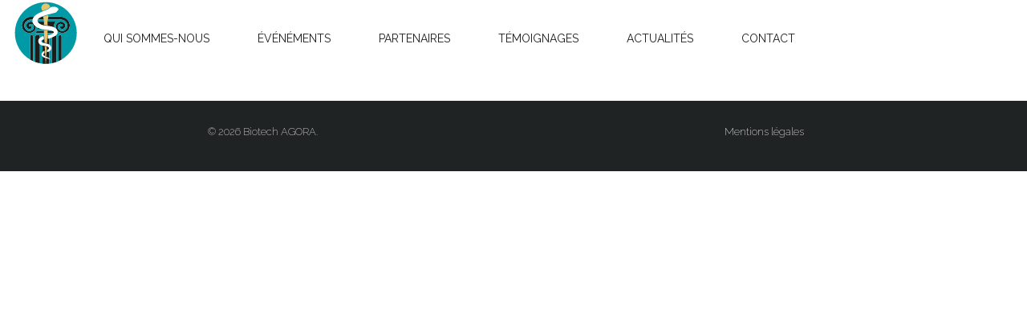

--- FILE ---
content_type: text/html; charset=UTF-8
request_url: https://www.biotech-agora.com/fr/nosevents/diavein/diavein-2/
body_size: 9439
content:
<!doctype html>
<html lang="fr-FR">
	<head>
		<meta charset="UTF-8">
		    <meta name="keywords" content="Biotech AGORA" />
			<meta name="viewport" content="width=device-width, initial-scale=1.0">
		    <meta http-equiv="x-ua-compatible" content="ie=edge">
		    <meta name="format-detection" content="telephone=no">
			<meta name="oxo" content="la terre">

		
		
    <link rel="apple-touch-icon" sizes="57x57" href="https://www.biotech-agora.com/wp-content/themes/html5blank-stable/favicon/apple-icon-57x57.png">
	<link rel="apple-touch-icon" sizes="60x60" href="https://www.biotech-agora.com/wp-content/themes/html5blank-stable/favicon/apple-icon-60x60.png">
	<link rel="apple-touch-icon" sizes="72x72" href="https://www.biotech-agora.com/wp-content/themes/html5blank-stable/favicon/apple-icon-72x72.png">
	<link rel="apple-touch-icon" sizes="76x76" href="https://www.biotech-agora.com/wp-content/themes/html5blank-stable/favicon/apple-icon-76x76.png">
	<link rel="apple-touch-icon" sizes="114x114" href="https://www.biotech-agora.com/wp-content/themes/html5blank-stable/favicon/apple-icon-114x114.png">
	<link rel="apple-touch-icon" sizes="120x120" href="https://www.biotech-agora.com/wp-content/themes/html5blank-stable/favicon/apple-icon-120x120.png">
	<link rel="apple-touch-icon" sizes="144x144" href="https://www.biotech-agora.com/wp-content/themes/html5blank-stable/favicon/apple-icon-144x144.png">
	<link rel="apple-touch-icon" sizes="152x152" href="https://www.biotech-agora.com/wp-content/themes/html5blank-stable/favicon/apple-icon-152x152.png">
	<link rel="apple-touch-icon" sizes="180x180" href="https://www.biotech-agora.com/wp-content/themes/html5blank-stable/favicon/apple-icon-180x180.png">
	<link rel="icon" type="image/png" sizes="192x192"  href="https://www.biotech-agora.com/wp-content/themes/html5blank-stable/favicon/android-icon-192x192.png">
	<link rel="icon" type="image/png" sizes="32x32" href="https://www.biotech-agora.com/wp-content/themes/html5blank-stable/favicon/favicon-32x32.png">
	<link rel="icon" type="image/png" sizes="96x96" href="https://www.biotech-agora.com/wp-content/themes/html5blank-stable/favicon/favicon-96x96.png">
	<link rel="icon" type="image/png" sizes="16x16" href="https://www.biotech-agora.com/wp-content/themes/html5blank-stable/favicon/favicon-16x16.png">
    <link href='https://fonts.googleapis.com/css?family=Raleway:400,500,600,700,300,200' rel='stylesheet' type='text/css'>
    <link rel="stylesheet" href="https://maxcdn.bootstrapcdn.com/bootstrap/3.3.6/css/bootstrap.min.css" integrity="sha384-1q8mTJOASx8j1Au+a5WDVnPi2lkFfwwEAa8hDDdjZlpLegxhjVME1fgjWPGmkzs7" crossorigin="anonymous">
    <link rel="stylesheet" href="https://www.biotech-agora.com/wp-content/themes/html5blank-stable/css/font-awesome.min.css">
    <link rel="stylesheet" href="https://www.biotech-agora.com/wp-content/themes/html5blank-stable/owl-carousel/owl.carousel.css">
    <link rel="stylesheet" href="https://www.biotech-agora.com/wp-content/themes/html5blank-stable/owl-carousel/owl.theme.css">
    <link rel="stylesheet" href="https://www.biotech-agora.com/wp-content/themes/html5blank-stable/css/styles.css">
    <link rel="stylesheet" href="https://www.biotech-agora.com/wp-content/themes/html5blank-stable/css/animate.min.css">
    <link rel="stylesheet" href="https://www.biotech-agora.com/wp-content/themes/html5blank-stable/style.css">	
    	
	<meta name='robots' content='index, follow, max-image-preview:large, max-snippet:-1, max-video-preview:-1' />
	<style>img:is([sizes="auto" i], [sizes^="auto," i]) { contain-intrinsic-size: 3000px 1500px }</style>
	
	<!-- This site is optimized with the Yoast SEO plugin v24.2 - https://yoast.com/wordpress/plugins/seo/ -->
	<title>Diavein - Biotech AGORA</title>
	<link rel="canonical" href="https://www.biotech-agora.com/fr/nosevents/diavein/diavein-2/" />
	<meta property="og:locale" content="fr_FR" />
	<meta property="og:type" content="article" />
	<meta property="og:title" content="Diavein - Biotech AGORA" />
	<meta property="og:url" content="https://www.biotech-agora.com/fr/nosevents/diavein/diavein-2/" />
	<meta property="og:site_name" content="Biotech AGORA" />
	<meta property="article:modified_time" content="2017-09-07T10:59:54+00:00" />
	<meta property="og:image" content="https://www.biotech-agora.com/fr/nosevents/diavein/diavein-2" />
	<meta property="og:image:width" content="600" />
	<meta property="og:image:height" content="318" />
	<meta property="og:image:type" content="image/jpeg" />
	<meta name="twitter:card" content="summary_large_image" />
	<script type="application/ld+json" class="yoast-schema-graph">{"@context":"https://schema.org","@graph":[{"@type":"WebPage","@id":"https://www.biotech-agora.com/fr/nosevents/diavein/diavein-2/","url":"https://www.biotech-agora.com/fr/nosevents/diavein/diavein-2/","name":"Diavein - Biotech AGORA","isPartOf":{"@id":"https://www.biotech-agora.com/fr/#website"},"primaryImageOfPage":{"@id":"https://www.biotech-agora.com/fr/nosevents/diavein/diavein-2/#primaryimage"},"image":{"@id":"https://www.biotech-agora.com/fr/nosevents/diavein/diavein-2/#primaryimage"},"thumbnailUrl":"https://www.biotech-agora.com/wp-content/uploads/2017/08/Diavein.jpg","datePublished":"2017-09-02T16:30:12+00:00","dateModified":"2017-09-07T10:59:54+00:00","breadcrumb":{"@id":"https://www.biotech-agora.com/fr/nosevents/diavein/diavein-2/#breadcrumb"},"inLanguage":"fr-FR","potentialAction":[{"@type":"ReadAction","target":["https://www.biotech-agora.com/fr/nosevents/diavein/diavein-2/"]}]},{"@type":"ImageObject","inLanguage":"fr-FR","@id":"https://www.biotech-agora.com/fr/nosevents/diavein/diavein-2/#primaryimage","url":"https://www.biotech-agora.com/wp-content/uploads/2017/08/Diavein.jpg","contentUrl":"https://www.biotech-agora.com/wp-content/uploads/2017/08/Diavein.jpg"},{"@type":"BreadcrumbList","@id":"https://www.biotech-agora.com/fr/nosevents/diavein/diavein-2/#breadcrumb","itemListElement":[{"@type":"ListItem","position":1,"name":"Accueil","item":"https://www.biotech-agora.com/"},{"@type":"ListItem","position":2,"name":"Diavein"}]},{"@type":"WebSite","@id":"https://www.biotech-agora.com/fr/#website","url":"https://www.biotech-agora.com/fr/","name":"Biotech AGORA","description":"Le Carrefour des Investisseurs","publisher":{"@id":"https://www.biotech-agora.com/fr/#organization"},"potentialAction":[{"@type":"SearchAction","target":{"@type":"EntryPoint","urlTemplate":"https://www.biotech-agora.com/fr/?s={search_term_string}"},"query-input":{"@type":"PropertyValueSpecification","valueRequired":true,"valueName":"search_term_string"}}],"inLanguage":"fr-FR"},{"@type":"Organization","@id":"https://www.biotech-agora.com/fr/#organization","name":"Biotech AGORA","url":"https://www.biotech-agora.com/fr/","logo":{"@type":"ImageObject","inLanguage":"fr-FR","@id":"https://www.biotech-agora.com/fr/#/schema/logo/image/","url":"https://www.biotech-agora.com/wp-content/uploads/2016/06/logo.png","contentUrl":"https://www.biotech-agora.com/wp-content/uploads/2016/06/logo.png","width":378,"height":324,"caption":"Biotech AGORA"},"image":{"@id":"https://www.biotech-agora.com/fr/#/schema/logo/image/"}}]}</script>
	<!-- / Yoast SEO plugin. -->


<script type="text/javascript">
/* <![CDATA[ */
window._wpemojiSettings = {"baseUrl":"https:\/\/s.w.org\/images\/core\/emoji\/15.0.3\/72x72\/","ext":".png","svgUrl":"https:\/\/s.w.org\/images\/core\/emoji\/15.0.3\/svg\/","svgExt":".svg","source":{"concatemoji":"https:\/\/www.biotech-agora.com\/wp-includes\/js\/wp-emoji-release.min.js?ver=6.7.1"}};
/*! This file is auto-generated */
!function(i,n){var o,s,e;function c(e){try{var t={supportTests:e,timestamp:(new Date).valueOf()};sessionStorage.setItem(o,JSON.stringify(t))}catch(e){}}function p(e,t,n){e.clearRect(0,0,e.canvas.width,e.canvas.height),e.fillText(t,0,0);var t=new Uint32Array(e.getImageData(0,0,e.canvas.width,e.canvas.height).data),r=(e.clearRect(0,0,e.canvas.width,e.canvas.height),e.fillText(n,0,0),new Uint32Array(e.getImageData(0,0,e.canvas.width,e.canvas.height).data));return t.every(function(e,t){return e===r[t]})}function u(e,t,n){switch(t){case"flag":return n(e,"\ud83c\udff3\ufe0f\u200d\u26a7\ufe0f","\ud83c\udff3\ufe0f\u200b\u26a7\ufe0f")?!1:!n(e,"\ud83c\uddfa\ud83c\uddf3","\ud83c\uddfa\u200b\ud83c\uddf3")&&!n(e,"\ud83c\udff4\udb40\udc67\udb40\udc62\udb40\udc65\udb40\udc6e\udb40\udc67\udb40\udc7f","\ud83c\udff4\u200b\udb40\udc67\u200b\udb40\udc62\u200b\udb40\udc65\u200b\udb40\udc6e\u200b\udb40\udc67\u200b\udb40\udc7f");case"emoji":return!n(e,"\ud83d\udc26\u200d\u2b1b","\ud83d\udc26\u200b\u2b1b")}return!1}function f(e,t,n){var r="undefined"!=typeof WorkerGlobalScope&&self instanceof WorkerGlobalScope?new OffscreenCanvas(300,150):i.createElement("canvas"),a=r.getContext("2d",{willReadFrequently:!0}),o=(a.textBaseline="top",a.font="600 32px Arial",{});return e.forEach(function(e){o[e]=t(a,e,n)}),o}function t(e){var t=i.createElement("script");t.src=e,t.defer=!0,i.head.appendChild(t)}"undefined"!=typeof Promise&&(o="wpEmojiSettingsSupports",s=["flag","emoji"],n.supports={everything:!0,everythingExceptFlag:!0},e=new Promise(function(e){i.addEventListener("DOMContentLoaded",e,{once:!0})}),new Promise(function(t){var n=function(){try{var e=JSON.parse(sessionStorage.getItem(o));if("object"==typeof e&&"number"==typeof e.timestamp&&(new Date).valueOf()<e.timestamp+604800&&"object"==typeof e.supportTests)return e.supportTests}catch(e){}return null}();if(!n){if("undefined"!=typeof Worker&&"undefined"!=typeof OffscreenCanvas&&"undefined"!=typeof URL&&URL.createObjectURL&&"undefined"!=typeof Blob)try{var e="postMessage("+f.toString()+"("+[JSON.stringify(s),u.toString(),p.toString()].join(",")+"));",r=new Blob([e],{type:"text/javascript"}),a=new Worker(URL.createObjectURL(r),{name:"wpTestEmojiSupports"});return void(a.onmessage=function(e){c(n=e.data),a.terminate(),t(n)})}catch(e){}c(n=f(s,u,p))}t(n)}).then(function(e){for(var t in e)n.supports[t]=e[t],n.supports.everything=n.supports.everything&&n.supports[t],"flag"!==t&&(n.supports.everythingExceptFlag=n.supports.everythingExceptFlag&&n.supports[t]);n.supports.everythingExceptFlag=n.supports.everythingExceptFlag&&!n.supports.flag,n.DOMReady=!1,n.readyCallback=function(){n.DOMReady=!0}}).then(function(){return e}).then(function(){var e;n.supports.everything||(n.readyCallback(),(e=n.source||{}).concatemoji?t(e.concatemoji):e.wpemoji&&e.twemoji&&(t(e.twemoji),t(e.wpemoji)))}))}((window,document),window._wpemojiSettings);
/* ]]> */
</script>
<style id='wp-emoji-styles-inline-css' type='text/css'>

	img.wp-smiley, img.emoji {
		display: inline !important;
		border: none !important;
		box-shadow: none !important;
		height: 1em !important;
		width: 1em !important;
		margin: 0 0.07em !important;
		vertical-align: -0.1em !important;
		background: none !important;
		padding: 0 !important;
	}
</style>
<link rel='stylesheet' id='wp-block-library-css' href='https://www.biotech-agora.com/wp-includes/css/dist/block-library/style.min.css?ver=6.7.1' media='all' />
<style id='classic-theme-styles-inline-css' type='text/css'>
/*! This file is auto-generated */
.wp-block-button__link{color:#fff;background-color:#32373c;border-radius:9999px;box-shadow:none;text-decoration:none;padding:calc(.667em + 2px) calc(1.333em + 2px);font-size:1.125em}.wp-block-file__button{background:#32373c;color:#fff;text-decoration:none}
</style>
<style id='global-styles-inline-css' type='text/css'>
:root{--wp--preset--aspect-ratio--square: 1;--wp--preset--aspect-ratio--4-3: 4/3;--wp--preset--aspect-ratio--3-4: 3/4;--wp--preset--aspect-ratio--3-2: 3/2;--wp--preset--aspect-ratio--2-3: 2/3;--wp--preset--aspect-ratio--16-9: 16/9;--wp--preset--aspect-ratio--9-16: 9/16;--wp--preset--color--black: #000000;--wp--preset--color--cyan-bluish-gray: #abb8c3;--wp--preset--color--white: #ffffff;--wp--preset--color--pale-pink: #f78da7;--wp--preset--color--vivid-red: #cf2e2e;--wp--preset--color--luminous-vivid-orange: #ff6900;--wp--preset--color--luminous-vivid-amber: #fcb900;--wp--preset--color--light-green-cyan: #7bdcb5;--wp--preset--color--vivid-green-cyan: #00d084;--wp--preset--color--pale-cyan-blue: #8ed1fc;--wp--preset--color--vivid-cyan-blue: #0693e3;--wp--preset--color--vivid-purple: #9b51e0;--wp--preset--gradient--vivid-cyan-blue-to-vivid-purple: linear-gradient(135deg,rgba(6,147,227,1) 0%,rgb(155,81,224) 100%);--wp--preset--gradient--light-green-cyan-to-vivid-green-cyan: linear-gradient(135deg,rgb(122,220,180) 0%,rgb(0,208,130) 100%);--wp--preset--gradient--luminous-vivid-amber-to-luminous-vivid-orange: linear-gradient(135deg,rgba(252,185,0,1) 0%,rgba(255,105,0,1) 100%);--wp--preset--gradient--luminous-vivid-orange-to-vivid-red: linear-gradient(135deg,rgba(255,105,0,1) 0%,rgb(207,46,46) 100%);--wp--preset--gradient--very-light-gray-to-cyan-bluish-gray: linear-gradient(135deg,rgb(238,238,238) 0%,rgb(169,184,195) 100%);--wp--preset--gradient--cool-to-warm-spectrum: linear-gradient(135deg,rgb(74,234,220) 0%,rgb(151,120,209) 20%,rgb(207,42,186) 40%,rgb(238,44,130) 60%,rgb(251,105,98) 80%,rgb(254,248,76) 100%);--wp--preset--gradient--blush-light-purple: linear-gradient(135deg,rgb(255,206,236) 0%,rgb(152,150,240) 100%);--wp--preset--gradient--blush-bordeaux: linear-gradient(135deg,rgb(254,205,165) 0%,rgb(254,45,45) 50%,rgb(107,0,62) 100%);--wp--preset--gradient--luminous-dusk: linear-gradient(135deg,rgb(255,203,112) 0%,rgb(199,81,192) 50%,rgb(65,88,208) 100%);--wp--preset--gradient--pale-ocean: linear-gradient(135deg,rgb(255,245,203) 0%,rgb(182,227,212) 50%,rgb(51,167,181) 100%);--wp--preset--gradient--electric-grass: linear-gradient(135deg,rgb(202,248,128) 0%,rgb(113,206,126) 100%);--wp--preset--gradient--midnight: linear-gradient(135deg,rgb(2,3,129) 0%,rgb(40,116,252) 100%);--wp--preset--font-size--small: 13px;--wp--preset--font-size--medium: 20px;--wp--preset--font-size--large: 36px;--wp--preset--font-size--x-large: 42px;--wp--preset--spacing--20: 0.44rem;--wp--preset--spacing--30: 0.67rem;--wp--preset--spacing--40: 1rem;--wp--preset--spacing--50: 1.5rem;--wp--preset--spacing--60: 2.25rem;--wp--preset--spacing--70: 3.38rem;--wp--preset--spacing--80: 5.06rem;--wp--preset--shadow--natural: 6px 6px 9px rgba(0, 0, 0, 0.2);--wp--preset--shadow--deep: 12px 12px 50px rgba(0, 0, 0, 0.4);--wp--preset--shadow--sharp: 6px 6px 0px rgba(0, 0, 0, 0.2);--wp--preset--shadow--outlined: 6px 6px 0px -3px rgba(255, 255, 255, 1), 6px 6px rgba(0, 0, 0, 1);--wp--preset--shadow--crisp: 6px 6px 0px rgba(0, 0, 0, 1);}:where(.is-layout-flex){gap: 0.5em;}:where(.is-layout-grid){gap: 0.5em;}body .is-layout-flex{display: flex;}.is-layout-flex{flex-wrap: wrap;align-items: center;}.is-layout-flex > :is(*, div){margin: 0;}body .is-layout-grid{display: grid;}.is-layout-grid > :is(*, div){margin: 0;}:where(.wp-block-columns.is-layout-flex){gap: 2em;}:where(.wp-block-columns.is-layout-grid){gap: 2em;}:where(.wp-block-post-template.is-layout-flex){gap: 1.25em;}:where(.wp-block-post-template.is-layout-grid){gap: 1.25em;}.has-black-color{color: var(--wp--preset--color--black) !important;}.has-cyan-bluish-gray-color{color: var(--wp--preset--color--cyan-bluish-gray) !important;}.has-white-color{color: var(--wp--preset--color--white) !important;}.has-pale-pink-color{color: var(--wp--preset--color--pale-pink) !important;}.has-vivid-red-color{color: var(--wp--preset--color--vivid-red) !important;}.has-luminous-vivid-orange-color{color: var(--wp--preset--color--luminous-vivid-orange) !important;}.has-luminous-vivid-amber-color{color: var(--wp--preset--color--luminous-vivid-amber) !important;}.has-light-green-cyan-color{color: var(--wp--preset--color--light-green-cyan) !important;}.has-vivid-green-cyan-color{color: var(--wp--preset--color--vivid-green-cyan) !important;}.has-pale-cyan-blue-color{color: var(--wp--preset--color--pale-cyan-blue) !important;}.has-vivid-cyan-blue-color{color: var(--wp--preset--color--vivid-cyan-blue) !important;}.has-vivid-purple-color{color: var(--wp--preset--color--vivid-purple) !important;}.has-black-background-color{background-color: var(--wp--preset--color--black) !important;}.has-cyan-bluish-gray-background-color{background-color: var(--wp--preset--color--cyan-bluish-gray) !important;}.has-white-background-color{background-color: var(--wp--preset--color--white) !important;}.has-pale-pink-background-color{background-color: var(--wp--preset--color--pale-pink) !important;}.has-vivid-red-background-color{background-color: var(--wp--preset--color--vivid-red) !important;}.has-luminous-vivid-orange-background-color{background-color: var(--wp--preset--color--luminous-vivid-orange) !important;}.has-luminous-vivid-amber-background-color{background-color: var(--wp--preset--color--luminous-vivid-amber) !important;}.has-light-green-cyan-background-color{background-color: var(--wp--preset--color--light-green-cyan) !important;}.has-vivid-green-cyan-background-color{background-color: var(--wp--preset--color--vivid-green-cyan) !important;}.has-pale-cyan-blue-background-color{background-color: var(--wp--preset--color--pale-cyan-blue) !important;}.has-vivid-cyan-blue-background-color{background-color: var(--wp--preset--color--vivid-cyan-blue) !important;}.has-vivid-purple-background-color{background-color: var(--wp--preset--color--vivid-purple) !important;}.has-black-border-color{border-color: var(--wp--preset--color--black) !important;}.has-cyan-bluish-gray-border-color{border-color: var(--wp--preset--color--cyan-bluish-gray) !important;}.has-white-border-color{border-color: var(--wp--preset--color--white) !important;}.has-pale-pink-border-color{border-color: var(--wp--preset--color--pale-pink) !important;}.has-vivid-red-border-color{border-color: var(--wp--preset--color--vivid-red) !important;}.has-luminous-vivid-orange-border-color{border-color: var(--wp--preset--color--luminous-vivid-orange) !important;}.has-luminous-vivid-amber-border-color{border-color: var(--wp--preset--color--luminous-vivid-amber) !important;}.has-light-green-cyan-border-color{border-color: var(--wp--preset--color--light-green-cyan) !important;}.has-vivid-green-cyan-border-color{border-color: var(--wp--preset--color--vivid-green-cyan) !important;}.has-pale-cyan-blue-border-color{border-color: var(--wp--preset--color--pale-cyan-blue) !important;}.has-vivid-cyan-blue-border-color{border-color: var(--wp--preset--color--vivid-cyan-blue) !important;}.has-vivid-purple-border-color{border-color: var(--wp--preset--color--vivid-purple) !important;}.has-vivid-cyan-blue-to-vivid-purple-gradient-background{background: var(--wp--preset--gradient--vivid-cyan-blue-to-vivid-purple) !important;}.has-light-green-cyan-to-vivid-green-cyan-gradient-background{background: var(--wp--preset--gradient--light-green-cyan-to-vivid-green-cyan) !important;}.has-luminous-vivid-amber-to-luminous-vivid-orange-gradient-background{background: var(--wp--preset--gradient--luminous-vivid-amber-to-luminous-vivid-orange) !important;}.has-luminous-vivid-orange-to-vivid-red-gradient-background{background: var(--wp--preset--gradient--luminous-vivid-orange-to-vivid-red) !important;}.has-very-light-gray-to-cyan-bluish-gray-gradient-background{background: var(--wp--preset--gradient--very-light-gray-to-cyan-bluish-gray) !important;}.has-cool-to-warm-spectrum-gradient-background{background: var(--wp--preset--gradient--cool-to-warm-spectrum) !important;}.has-blush-light-purple-gradient-background{background: var(--wp--preset--gradient--blush-light-purple) !important;}.has-blush-bordeaux-gradient-background{background: var(--wp--preset--gradient--blush-bordeaux) !important;}.has-luminous-dusk-gradient-background{background: var(--wp--preset--gradient--luminous-dusk) !important;}.has-pale-ocean-gradient-background{background: var(--wp--preset--gradient--pale-ocean) !important;}.has-electric-grass-gradient-background{background: var(--wp--preset--gradient--electric-grass) !important;}.has-midnight-gradient-background{background: var(--wp--preset--gradient--midnight) !important;}.has-small-font-size{font-size: var(--wp--preset--font-size--small) !important;}.has-medium-font-size{font-size: var(--wp--preset--font-size--medium) !important;}.has-large-font-size{font-size: var(--wp--preset--font-size--large) !important;}.has-x-large-font-size{font-size: var(--wp--preset--font-size--x-large) !important;}
:where(.wp-block-post-template.is-layout-flex){gap: 1.25em;}:where(.wp-block-post-template.is-layout-grid){gap: 1.25em;}
:where(.wp-block-columns.is-layout-flex){gap: 2em;}:where(.wp-block-columns.is-layout-grid){gap: 2em;}
:root :where(.wp-block-pullquote){font-size: 1.5em;line-height: 1.6;}
</style>
<link rel='stylesheet' id='events-manager-css' href='https://www.biotech-agora.com/wp-content/plugins/events-manager/includes/css/events-manager.min.css?ver=6.6.3' media='all' />
<style id='events-manager-inline-css' type='text/css'>
body .em { --font-family : inherit; --font-weight : inherit; --font-size : 1em; --line-height : inherit; }
</style>
<link rel='stylesheet' id='font-awesome-four-css' href='https://www.biotech-agora.com/wp-content/plugins/font-awesome-4-menus/css/font-awesome.min.css?ver=4.7.0' media='all' />
<link rel='stylesheet' id='ihc_font_style-css' href='https://www.biotech-agora.com/wp-content/plugins/indeed-membership-pro/assets/css/font-awesome.css?ver=6.7.1' media='all' />
<link rel='stylesheet' id='ihc_front_end_style-css' href='https://www.biotech-agora.com/wp-content/plugins/indeed-membership-pro/assets/css/style.css?ver=6.7.1' media='all' />
<link rel='stylesheet' id='ihc_templates_style-css' href='https://www.biotech-agora.com/wp-content/plugins/indeed-membership-pro/assets/css/templates.css?ver=6.7.1' media='all' />
<link rel='stylesheet' id='ihc_select2_style-css' href='https://www.biotech-agora.com/wp-content/plugins/indeed-membership-pro/assets/css/select2.min.css?ver=6.7.1' media='all' />
<link rel='stylesheet' id='normalize-css' href='https://www.biotech-agora.com/wp-content/themes/html5blank-stable/normalize.css?ver=1.0' media='all' />
<link rel='stylesheet' id='html5blank-css' href='https://www.biotech-agora.com/wp-content/themes/html5blank-stable/style.css?ver=1.0' media='all' />
<link rel='stylesheet' id='popup-maker-site-css' href='//www.biotech-agora.com/wp-content/uploads/pum/pum-site-styles.css?generated=1736436646&#038;ver=1.20.3' media='all' />
<!--n2css--><!--n2js--><script type="text/javascript" src="https://www.biotech-agora.com/wp-content/themes/html5blank-stable/js/lib/conditionizr-4.3.0.min.js?ver=4.3.0" id="conditionizr-js"></script>
<script type="text/javascript" src="https://www.biotech-agora.com/wp-content/themes/html5blank-stable/js/lib/modernizr-2.7.1.min.js?ver=2.7.1" id="modernizr-js"></script>
<script type="text/javascript" src="https://www.biotech-agora.com/wp-includes/js/jquery/jquery.min.js?ver=3.7.1" id="jquery-core-js"></script>
<script type="text/javascript" src="https://www.biotech-agora.com/wp-includes/js/jquery/jquery-migrate.min.js?ver=3.4.1" id="jquery-migrate-js"></script>
<script type="text/javascript" src="https://www.biotech-agora.com/wp-content/themes/html5blank-stable/js/scripts.js?ver=1.0.0" id="html5blankscripts-js"></script>
<script type="text/javascript" src="https://www.biotech-agora.com/wp-includes/js/jquery/ui/core.min.js?ver=1.13.3" id="jquery-ui-core-js"></script>
<script type="text/javascript" src="https://www.biotech-agora.com/wp-includes/js/jquery/ui/mouse.min.js?ver=1.13.3" id="jquery-ui-mouse-js"></script>
<script type="text/javascript" src="https://www.biotech-agora.com/wp-includes/js/jquery/ui/sortable.min.js?ver=1.13.3" id="jquery-ui-sortable-js"></script>
<script type="text/javascript" src="https://www.biotech-agora.com/wp-includes/js/jquery/ui/datepicker.min.js?ver=1.13.3" id="jquery-ui-datepicker-js"></script>
<script type="text/javascript" id="jquery-ui-datepicker-js-after">
/* <![CDATA[ */
jQuery(function(jQuery){jQuery.datepicker.setDefaults({"closeText":"Fermer","currentText":"Aujourd\u2019hui","monthNames":["janvier","f\u00e9vrier","mars","avril","mai","juin","juillet","ao\u00fbt","septembre","octobre","novembre","d\u00e9cembre"],"monthNamesShort":["Jan","F\u00e9v","Mar","Avr","Mai","Juin","Juil","Ao\u00fbt","Sep","Oct","Nov","D\u00e9c"],"nextText":"Suivant","prevText":"Pr\u00e9c\u00e9dent","dayNames":["dimanche","lundi","mardi","mercredi","jeudi","vendredi","samedi"],"dayNamesShort":["dim","lun","mar","mer","jeu","ven","sam"],"dayNamesMin":["D","L","M","M","J","V","S"],"dateFormat":"d MM yy","firstDay":1,"isRTL":false});});
/* ]]> */
</script>
<script type="text/javascript" src="https://www.biotech-agora.com/wp-includes/js/jquery/ui/resizable.min.js?ver=1.13.3" id="jquery-ui-resizable-js"></script>
<script type="text/javascript" src="https://www.biotech-agora.com/wp-includes/js/jquery/ui/draggable.min.js?ver=1.13.3" id="jquery-ui-draggable-js"></script>
<script type="text/javascript" src="https://www.biotech-agora.com/wp-includes/js/jquery/ui/controlgroup.min.js?ver=1.13.3" id="jquery-ui-controlgroup-js"></script>
<script type="text/javascript" src="https://www.biotech-agora.com/wp-includes/js/jquery/ui/checkboxradio.min.js?ver=1.13.3" id="jquery-ui-checkboxradio-js"></script>
<script type="text/javascript" src="https://www.biotech-agora.com/wp-includes/js/jquery/ui/button.min.js?ver=1.13.3" id="jquery-ui-button-js"></script>
<script type="text/javascript" src="https://www.biotech-agora.com/wp-includes/js/jquery/ui/dialog.min.js?ver=1.13.3" id="jquery-ui-dialog-js"></script>
<script type="text/javascript" id="events-manager-js-extra">
/* <![CDATA[ */
var EM = {"ajaxurl":"https:\/\/www.biotech-agora.com\/wp-admin\/admin-ajax.php","locationajaxurl":"https:\/\/www.biotech-agora.com\/wp-admin\/admin-ajax.php?action=locations_search","firstDay":"1","locale":"fr","dateFormat":"yy-mm-dd","ui_css":"https:\/\/www.biotech-agora.com\/wp-content\/plugins\/events-manager\/includes\/css\/jquery-ui\/build.min.css","show24hours":"1","is_ssl":"1","autocomplete_limit":"10","calendar":{"breakpoints":{"small":560,"medium":908,"large":false}},"phone":"","datepicker":{"format":"d\/m\/Y","locale":"fr"},"search":{"breakpoints":{"small":650,"medium":850,"full":false}},"url":"https:\/\/www.biotech-agora.com\/wp-content\/plugins\/events-manager","google_maps_api":"AIzaSyCGKGg89RoINCHRmcap0kTP2EMPRR5-Uy0","bookingInProgress":"Veuillez patienter pendant que la r\u00e9servation est soumise.","tickets_save":"Enregistrer le billet","bookingajaxurl":"https:\/\/www.biotech-agora.com\/wp-admin\/admin-ajax.php","bookings_export_save":"Exporter les r\u00e9servations","bookings_settings_save":"Enregistrer","booking_delete":"Confirmez-vous vouloir le supprimer\u00a0?","booking_offset":"30","bookings":{"submit_button":{"text":{"default":"Envoyer votre demande de r\u00e9servation","free":"Envoyer votre demande de r\u00e9servation","payment":"Envoyer votre demande de r\u00e9servation","processing":"En cours de traitement\u2026"}},"update_listener":""},"bb_full":"Complet","bb_book":"R\u00e9servez maintenant","bb_booking":"R\u00e9servation\u2026","bb_booked":"R\u00e9servation soumis","bb_error":"R\u00e9servation erreur. R\u00e9essayer\u00a0?","bb_cancel":"Annuler","bb_canceling":"Annulation...","bb_cancelled":"Annul\u00e9","bb_cancel_error":"Annulation erreur. R\u00e9essayer\u00a0?","txt_search":"Recherche","txt_searching":"Recherche en cours\u2026","txt_loading":"Chargement en cours\u2026"};
/* ]]> */
</script>
<script type="text/javascript" src="https://www.biotech-agora.com/wp-content/plugins/events-manager/includes/js/events-manager.js?ver=6.6.3" id="events-manager-js"></script>
<script type="text/javascript" src="https://www.biotech-agora.com/wp-content/plugins/events-manager/includes/external/flatpickr/l10n/fr.js?ver=6.6.3" id="em-flatpickr-localization-js"></script>
<script type="text/javascript" src="https://www.biotech-agora.com/wp-content/plugins/indeed-membership-pro/assets/js/select2.min.js" id="ihc-select2-js"></script>
<script type="text/javascript" src="https://www.biotech-agora.com/wp-content/plugins/indeed-membership-pro/assets/js/jquery-ui.min.js" id="ihc-jquery-ui-js"></script>
<script type="text/javascript" src="https://www.biotech-agora.com/wp-content/plugins/indeed-membership-pro/assets/js/jquery.form.js" id="ihc-jquery_form_module-js"></script>
<script type="text/javascript" src="https://www.biotech-agora.com/wp-content/plugins/indeed-membership-pro/assets/js/jquery.uploadfile.min.js" id="ihc-jquery_upload_file-js"></script>
<script type="text/javascript" id="ihc-front_end_js-js-extra">
/* <![CDATA[ */
var ihc_site_url = "https:\/\/www.biotech-agora.com";
/* ]]> */
</script>
<script type="text/javascript" src="https://www.biotech-agora.com/wp-content/plugins/indeed-membership-pro/assets/js/functions.js" id="ihc-front_end_js-js"></script>
<script type="text/javascript" src="https://www.biotech-agora.com/wp-content/plugins/indeed-membership-pro/assets/js/printThis.js" id="ihc-print-this-js"></script>
<link rel="https://api.w.org/" href="https://www.biotech-agora.com/fr/wp-json/" /><link rel="alternate" title="JSON" type="application/json" href="https://www.biotech-agora.com/fr/wp-json/wp/v2/media/1875" /><link rel="alternate" title="oEmbed (JSON)" type="application/json+oembed" href="https://www.biotech-agora.com/fr/wp-json/oembed/1.0/embed?url=https%3A%2F%2Fwww.biotech-agora.com%2Ffr%2Fnosevents%2Fdiavein%2Fdiavein-2%2F" />
<link rel="alternate" title="oEmbed (XML)" type="text/xml+oembed" href="https://www.biotech-agora.com/fr/wp-json/oembed/1.0/embed?url=https%3A%2F%2Fwww.biotech-agora.com%2Ffr%2Fnosevents%2Fdiavein%2Fdiavein-2%2F&#038;format=xml" />
<style type="text/css">
.qtranxs_flag_fr {background-image: url(https://www.biotech-agora.com/wp-content/plugins/qtranslate-x/flags/fr.png); background-repeat: no-repeat;}
</style>
<link hreflang="fr" href="https://www.biotech-agora.com/fr/nosevents/diavein/diavein-2/" rel="alternate" />
<link hreflang="x-default" href="https://www.biotech-agora.com/fr/nosevents/diavein/diavein-2/" rel="alternate" />
<meta name="generator" content="qTranslate-X 3.4.6.8" />
<meta name="generator" content="Powered by WPBakery Page Builder - drag and drop page builder for WordPress."/>
<!--[if lte IE 9]><link rel="stylesheet" type="text/css" href="https://www.biotech-agora.com/wp-content/plugins/js_composer/assets/css/vc_lte_ie9.min.css" media="screen"><![endif]--><noscript><style type="text/css"> .wpb_animate_when_almost_visible { opacity: 1; }</style></noscript>	</head>
  
  
  <body id="accueil">  
	<header class="container-fluid no-gutter">	   
		<nav class="navbar navbar-default navbar-static-top" role="navigation">
    	  <div class="container-fluid gutter">
		    <!-- Brand and toggle get grouped for better mobile display -->
		    <div class="navbar-header">
		      <button type="button" class="navbar-toggle" data-toggle="collapse" data-target="#navbar-brand-centered">
		        <span class="sr-only">Toggle navigation</span>
		        <span class="icon-bar"></span>
		        <span class="icon-bar"></span>
		        <span class="icon-bar"></span>
		      </button>
		      <div class="navbar-brand"><a href="https://www.biotech-agora.com" alt="Biotech AGORA"><img style="max-width: 84px" src="https://www.biotech-agora.com/wp-content/themes/html5blank-stable/img/logo-biotech-agora-simple.svg" alt="Biotech AGORA"></a></div>
		    </div>

		    <!-- Collect the nav links, forms, and other content for toggling -->
		    <div class="collapse navbar-collapse" id="navbar-brand-centered">
				
            <ul id="menu-gauche" class="nav navbar-nav "><li id="menu-item-1052" class="menu-item menu-item-type-post_type menu-item-object-page menu-item-1052"><a href="https://www.biotech-agora.com/fr/qui-sommes-nous/">Qui sommes-nous</a></li>
<li id="menu-item-1393" class="menu-item menu-item-type-post_type menu-item-object-page menu-item-1393"><a href="https://www.biotech-agora.com/fr/nos-evenements/">Événéments</a></li>
<li id="menu-item-1055" class="menu-item menu-item-type-post_type menu-item-object-page menu-item-1055"><a href="https://www.biotech-agora.com/fr/partenaires/">Partenaires</a></li>
<li id="menu-item-1345" class="menu-item menu-item-type-post_type menu-item-object-page menu-item-1345"><a href="https://www.biotech-agora.com/fr/temoignages/">Témoignages</a></li>
<li id="menu-item-3622" class="menu-item menu-item-type-post_type menu-item-object-page menu-item-3622"><a href="https://www.biotech-agora.com/fr/actualites/">Actualités</a></li>
<li id="menu-item-1344" class="menu-item menu-item-type-post_type menu-item-object-page menu-item-1344"><a href="https://www.biotech-agora.com/fr/contact/">Contact</a></li>
</ul>

            
        		      
		    </div><!-- /.navbar-collapse -->
		  </div><!-- /.container-fluid -->
		</nav>
	</header>

			<div id="content" class="container no-gutter">

				<div id="inner-content" class="wrap cf">

					<main id="main" class="m-all t-2of3 d-5of7 cf" role="main" itemscope itemprop="mainContentOfPage" itemtype="http://schema.org/Blog">

						
							
						
						
					</main>

					

				</div>

			</div>

  <footer class="container-fluid footer">
		 <div class="col-md-6"><p class="row text-center">&copy; 2026 Biotech AGORA.</p></div>
     <div class="col-md-6"><p class="row text-center"><a href="/fr/mentions-legales/" target="_self">Mentions légales</p></div>
    <div class="col-md-6" style="display: none;"><p class="row text-center"><a href="#">#</a></p></div>
	</footer>

	 <div class="scroll-top-wrapper show">
      <span class="scroll-top-inner">
       <i class="fa fa-angle-up fa-2x circle"></i>
      </span>
    </div>
	
    <script src="https://www.biotech-agora.com/wp-content/themes/html5blank-stable/owl-carousel/owl.carousel.js"></script>
    <script src="https://www.biotech-agora.com/wp-content/themes/html5blank-stable/js/jquery.easing.min.js"></script>
    <script src="https://www.biotech-agora.com/wp-content/themes/html5blank-stable/bootstrap/js/bootstrap.min.js"></script>
	<script src="https://www.biotech-agora.com/wp-content/themes/html5blank-stable/js/scrollreveal.min.js"></script>
	<script src="https://www.biotech-agora.com/wp-content/themes/html5blank-stable/js/bootstrap-tabs.js"></script>
	<script src="https://www.biotech-agora.com/wp-content/themes/html5blank-stable/js/main.js"></script>
	
	
	
	




<!-- /footer ajouté par johann -->
<div id="pum-3834" role="dialog" aria-modal="false"  class="pum pum-overlay pum-theme-3805 pum-theme-theme-par-defaut popmake-overlay pum-click-to-close click_open" data-popmake="{&quot;id&quot;:3834,&quot;slug&quot;:&quot;biotech-agora-abivax-23-10-table-ronde&quot;,&quot;theme_id&quot;:3805,&quot;cookies&quot;:[],&quot;triggers&quot;:[{&quot;type&quot;:&quot;click_open&quot;,&quot;settings&quot;:{&quot;extra_selectors&quot;:&quot;&quot;}}],&quot;mobile_disabled&quot;:null,&quot;tablet_disabled&quot;:null,&quot;meta&quot;:{&quot;display&quot;:{&quot;stackable&quot;:false,&quot;overlay_disabled&quot;:false,&quot;scrollable_content&quot;:false,&quot;disable_reposition&quot;:false,&quot;size&quot;:&quot;medium&quot;,&quot;responsive_min_width&quot;:&quot;0%&quot;,&quot;responsive_min_width_unit&quot;:false,&quot;responsive_max_width&quot;:&quot;100%&quot;,&quot;responsive_max_width_unit&quot;:false,&quot;custom_width&quot;:&quot;640px&quot;,&quot;custom_width_unit&quot;:false,&quot;custom_height&quot;:&quot;380px&quot;,&quot;custom_height_unit&quot;:false,&quot;custom_height_auto&quot;:false,&quot;location&quot;:&quot;center top&quot;,&quot;position_from_trigger&quot;:false,&quot;position_top&quot;:&quot;100&quot;,&quot;position_left&quot;:&quot;0&quot;,&quot;position_bottom&quot;:&quot;0&quot;,&quot;position_right&quot;:&quot;0&quot;,&quot;position_fixed&quot;:false,&quot;animation_type&quot;:&quot;fade&quot;,&quot;animation_speed&quot;:&quot;350&quot;,&quot;animation_origin&quot;:&quot;center top&quot;,&quot;overlay_zindex&quot;:false,&quot;zindex&quot;:&quot;1999999999&quot;},&quot;close&quot;:{&quot;text&quot;:&quot;&quot;,&quot;button_delay&quot;:&quot;0&quot;,&quot;overlay_click&quot;:&quot;1&quot;,&quot;esc_press&quot;:&quot;1&quot;,&quot;f4_press&quot;:false},&quot;click_open&quot;:[]}}">

	<div id="popmake-3834" class="pum-container popmake theme-3805 pum-responsive pum-responsive-medium responsive size-medium">

				
				
		
				<div class="pum-content popmake-content" tabindex="0">
			<p class="attachment"><a href='https://www.biotech-agora.com/wp-content/uploads/2017/08/Diavein.jpg'><img width="250" height="133" src="https://www.biotech-agora.com/wp-content/uploads/2017/08/Diavein-250x133.jpg" class="attachment-medium size-medium" alt="" decoding="async" srcset="https://www.biotech-agora.com/wp-content/uploads/2017/08/Diavein-250x133.jpg 250w, https://www.biotech-agora.com/wp-content/uploads/2017/08/Diavein-120x64.jpg 120w, https://www.biotech-agora.com/wp-content/uploads/2017/08/Diavein.jpg 600w" sizes="(max-width: 250px) 100vw, 250px" /></a></p>
<div style="padding:56.25% 0 0 0;position:relative;"><iframe src="https://player.vimeo.com/video/1022822817?h=80f68f533e&amp;badge=0&amp;autopause=0&amp;player_id=0&amp;app_id=58479" frameborder="0" allow="autoplay; fullscreen; picture-in-picture; clipboard-write" style="position:absolute;top:0;left:0;width:100%;height:100%;" title="BIOTECH AGORA ABIVAX 23 10 table ronde"></iframe></div>
<p><script src="https://player.vimeo.com/api/player.js"></script></p>
		</div>

				
							<button type="button" class="pum-close popmake-close" aria-label="Fermer">
			FERMER			</button>
		
	</div>

</div>
<div id="pum-3814" role="dialog" aria-modal="false"  class="pum pum-overlay pum-theme-3805 pum-theme-theme-par-defaut popmake-overlay pum-click-to-close click_open" data-popmake="{&quot;id&quot;:3814,&quot;slug&quot;:&quot;biotech-agora-abivax-23-10-presentation&quot;,&quot;theme_id&quot;:3805,&quot;cookies&quot;:[],&quot;triggers&quot;:[{&quot;type&quot;:&quot;click_open&quot;,&quot;settings&quot;:{&quot;cookie_name&quot;:&quot;&quot;,&quot;extra_selectors&quot;:&quot;&quot;}}],&quot;mobile_disabled&quot;:null,&quot;tablet_disabled&quot;:null,&quot;meta&quot;:{&quot;display&quot;:{&quot;stackable&quot;:false,&quot;overlay_disabled&quot;:false,&quot;scrollable_content&quot;:false,&quot;disable_reposition&quot;:false,&quot;size&quot;:&quot;medium&quot;,&quot;responsive_min_width&quot;:&quot;0%&quot;,&quot;responsive_min_width_unit&quot;:false,&quot;responsive_max_width&quot;:&quot;100%&quot;,&quot;responsive_max_width_unit&quot;:false,&quot;custom_width&quot;:&quot;640px&quot;,&quot;custom_width_unit&quot;:false,&quot;custom_height&quot;:&quot;380px&quot;,&quot;custom_height_unit&quot;:false,&quot;custom_height_auto&quot;:false,&quot;location&quot;:&quot;center top&quot;,&quot;position_from_trigger&quot;:false,&quot;position_top&quot;:&quot;100&quot;,&quot;position_left&quot;:&quot;0&quot;,&quot;position_bottom&quot;:&quot;0&quot;,&quot;position_right&quot;:&quot;0&quot;,&quot;position_fixed&quot;:false,&quot;animation_type&quot;:&quot;fade&quot;,&quot;animation_speed&quot;:&quot;350&quot;,&quot;animation_origin&quot;:&quot;center top&quot;,&quot;overlay_zindex&quot;:false,&quot;zindex&quot;:&quot;1999999999&quot;},&quot;close&quot;:{&quot;text&quot;:&quot;&quot;,&quot;button_delay&quot;:&quot;0&quot;,&quot;overlay_click&quot;:&quot;1&quot;,&quot;esc_press&quot;:&quot;1&quot;,&quot;f4_press&quot;:false},&quot;click_open&quot;:[]}}">

	<div id="popmake-3814" class="pum-container popmake theme-3805 pum-responsive pum-responsive-medium responsive size-medium">

				
				
		
				<div class="pum-content popmake-content" tabindex="0">
			<p class="attachment"><a href='https://www.biotech-agora.com/wp-content/uploads/2017/08/Diavein.jpg'><img width="250" height="133" src="https://www.biotech-agora.com/wp-content/uploads/2017/08/Diavein-250x133.jpg" class="attachment-medium size-medium" alt="" decoding="async" srcset="https://www.biotech-agora.com/wp-content/uploads/2017/08/Diavein-250x133.jpg 250w, https://www.biotech-agora.com/wp-content/uploads/2017/08/Diavein-120x64.jpg 120w, https://www.biotech-agora.com/wp-content/uploads/2017/08/Diavein.jpg 600w" sizes="(max-width: 250px) 100vw, 250px" /></a></p>
<div style="padding:56.25% 0 0 0;position:relative;"><iframe src="https://player.vimeo.com/video/1022811020?h=d550f2f4fa&amp;badge=0&amp;autopause=0&amp;player_id=0&amp;app_id=58479" frameborder="0" allow="autoplay; fullscreen; picture-in-picture; clipboard-write" style="position:absolute;top:0;left:0;width:100%;height:100%;" title="BIOTECH AGORA ABIVAX 23 10 présentation"></iframe></div>
<p><script src="https://player.vimeo.com/api/player.js"></script></p>
		</div>

				
							<button type="button" class="pum-close popmake-close" aria-label="Fermer">
			FERMER			</button>
		
	</div>

</div>
<script type="text/javascript" src="https://www.biotech-agora.com/wp-content/plugins/indeed-membership-pro/assets/js/jquery.uploadfile.min.js" id="ihc-jquery_upload_file-footer-js"></script>
<script type="text/javascript" id="popup-maker-site-js-extra">
/* <![CDATA[ */
var pum_vars = {"version":"1.20.3","pm_dir_url":"https:\/\/www.biotech-agora.com\/wp-content\/plugins\/popup-maker\/","ajaxurl":"https:\/\/www.biotech-agora.com\/wp-admin\/admin-ajax.php","restapi":"https:\/\/www.biotech-agora.com\/fr\/wp-json\/pum\/v1","rest_nonce":null,"default_theme":"3805","debug_mode":"","disable_tracking":"","home_url":"\/fr\/","message_position":"top","core_sub_forms_enabled":"1","popups":[],"cookie_domain":"","analytics_route":"analytics","analytics_api":"https:\/\/www.biotech-agora.com\/fr\/wp-json\/pum\/v1"};
var pum_sub_vars = {"ajaxurl":"https:\/\/www.biotech-agora.com\/wp-admin\/admin-ajax.php","message_position":"top"};
var pum_popups = {"pum-3834":{"triggers":[{"type":"click_open","settings":{"extra_selectors":""}}],"cookies":[],"disable_on_mobile":false,"disable_on_tablet":false,"atc_promotion":null,"explain":null,"type_section":null,"theme_id":"3805","size":"medium","responsive_min_width":"0%","responsive_max_width":"100%","custom_width":"640px","custom_height_auto":false,"custom_height":"380px","scrollable_content":false,"animation_type":"fade","animation_speed":"350","animation_origin":"center top","open_sound":"none","custom_sound":"","location":"center top","position_top":"100","position_bottom":"0","position_left":"0","position_right":"0","position_from_trigger":false,"position_fixed":false,"overlay_disabled":false,"stackable":false,"disable_reposition":false,"zindex":"1999999999","close_button_delay":"0","fi_promotion":null,"close_on_form_submission":false,"close_on_form_submission_delay":"0","close_on_overlay_click":true,"close_on_esc_press":true,"close_on_f4_press":false,"disable_form_reopen":false,"disable_accessibility":false,"theme_slug":"theme-par-defaut","id":3834,"slug":"biotech-agora-abivax-23-10-table-ronde"},"pum-3814":{"triggers":[{"type":"click_open","settings":{"cookie_name":"","extra_selectors":""}}],"cookies":[],"disable_on_mobile":false,"disable_on_tablet":false,"atc_promotion":null,"explain":null,"type_section":null,"theme_id":"3805","size":"medium","responsive_min_width":"0%","responsive_max_width":"100%","custom_width":"640px","custom_height_auto":false,"custom_height":"380px","scrollable_content":false,"animation_type":"fade","animation_speed":"350","animation_origin":"center top","open_sound":"none","custom_sound":"","location":"center top","position_top":"100","position_bottom":"0","position_left":"0","position_right":"0","position_from_trigger":false,"position_fixed":false,"overlay_disabled":false,"stackable":false,"disable_reposition":false,"zindex":"1999999999","close_button_delay":"0","fi_promotion":null,"close_on_form_submission":false,"close_on_form_submission_delay":"0","close_on_overlay_click":true,"close_on_esc_press":true,"close_on_f4_press":false,"disable_form_reopen":false,"disable_accessibility":false,"theme_slug":"theme-par-defaut","id":3814,"slug":"biotech-agora-abivax-23-10-presentation"}};
/* ]]> */
</script>
<script type="text/javascript" src="//www.biotech-agora.com/wp-content/uploads/pum/pum-site-scripts.js?defer&amp;generated=1736436646&amp;ver=1.20.3" id="popup-maker-site-js"></script>
    
  </body>
</html>

--- FILE ---
content_type: text/html; charset=UTF-8
request_url: https://player.vimeo.com/video/1022822817?h=80f68f533e&badge=0&autopause=0&player_id=0&app_id=58479
body_size: 6706
content:
<!DOCTYPE html>
<html lang="en">
<head>
  <meta charset="utf-8">
  <meta name="viewport" content="width=device-width,initial-scale=1,user-scalable=yes">
  
  <link rel="canonical" href="https://player.vimeo.com/video/1022822817?h=80f68f533e">
  <meta name="googlebot" content="noindex,indexifembedded">
  
  
  <title>BIOTECH AGORA ABIVAX 23 10 table ronde on Vimeo</title>
  <style>
      body, html, .player, .fallback {
          overflow: hidden;
          width: 100%;
          height: 100%;
          margin: 0;
          padding: 0;
      }
      .fallback {
          
              background-color: transparent;
          
      }
      .player.loading { opacity: 0; }
      .fallback iframe {
          position: fixed;
          left: 0;
          top: 0;
          width: 100%;
          height: 100%;
      }
  </style>
  <link rel="modulepreload" href="https://f.vimeocdn.com/p/4.46.25/js/player.module.js" crossorigin="anonymous">
  <link rel="modulepreload" href="https://f.vimeocdn.com/p/4.46.25/js/vendor.module.js" crossorigin="anonymous">
  <link rel="preload" href="https://f.vimeocdn.com/p/4.46.25/css/player.css" as="style">
</head>

<body>


<div class="vp-placeholder">
    <style>
        .vp-placeholder,
        .vp-placeholder-thumb,
        .vp-placeholder-thumb::before,
        .vp-placeholder-thumb::after {
            position: absolute;
            top: 0;
            bottom: 0;
            left: 0;
            right: 0;
        }
        .vp-placeholder {
            visibility: hidden;
            width: 100%;
            max-height: 100%;
            height: calc(1080 / 1920 * 100vw);
            max-width: calc(1920 / 1080 * 100vh);
            margin: auto;
        }
        .vp-placeholder-carousel {
            display: none;
            background-color: #000;
            position: absolute;
            left: 0;
            right: 0;
            bottom: -60px;
            height: 60px;
        }
    </style>

    

    
        <style>
            .vp-placeholder-thumb {
                overflow: hidden;
                width: 100%;
                max-height: 100%;
                margin: auto;
            }
            .vp-placeholder-thumb::before,
            .vp-placeholder-thumb::after {
                content: "";
                display: block;
                filter: blur(7px);
                margin: 0;
                background: url(https://i.vimeocdn.com/video/1941848949-18f78ef731c454f6050a5953b2310353f8f7c30313b815982b3bc91cfd1a0e79-d?mw=80&q=85) 50% 50% / contain no-repeat;
            }
            .vp-placeholder-thumb::before {
                 
                margin: -30px;
            }
        </style>
    

    <div class="vp-placeholder-thumb"></div>
    <div class="vp-placeholder-carousel"></div>
    <script>function placeholderInit(t,h,d,s,n,o){var i=t.querySelector(".vp-placeholder"),v=t.querySelector(".vp-placeholder-thumb");if(h){var p=function(){try{return window.self!==window.top}catch(a){return!0}}(),w=200,y=415,r=60;if(!p&&window.innerWidth>=w&&window.innerWidth<y){i.style.bottom=r+"px",i.style.maxHeight="calc(100vh - "+r+"px)",i.style.maxWidth="calc("+n+" / "+o+" * (100vh - "+r+"px))";var f=t.querySelector(".vp-placeholder-carousel");f.style.display="block"}}if(d){var e=new Image;e.onload=function(){var a=n/o,c=e.width/e.height;if(c<=.95*a||c>=1.05*a){var l=i.getBoundingClientRect(),g=l.right-l.left,b=l.bottom-l.top,m=window.innerWidth/g*100,x=window.innerHeight/b*100;v.style.height="calc("+e.height+" / "+e.width+" * "+m+"vw)",v.style.maxWidth="calc("+e.width+" / "+e.height+" * "+x+"vh)"}i.style.visibility="visible"},e.src=s}else i.style.visibility="visible"}
</script>
    <script>placeholderInit(document,  false ,  true , "https://i.vimeocdn.com/video/1941848949-18f78ef731c454f6050a5953b2310353f8f7c30313b815982b3bc91cfd1a0e79-d?mw=80\u0026q=85",  1920 ,  1080 );</script>
</div>

<div id="player" class="player"></div>
<script>window.playerConfig = {"cdn_url":"https://f.vimeocdn.com","vimeo_api_url":"api.vimeo.com","request":{"files":{"dash":{"cdns":{"akfire_interconnect_quic":{"avc_url":"https://vod-adaptive-ak.vimeocdn.com/exp=1769035721~acl=%2F3db69328-d95c-4303-9151-fbe6a70d0f3b%2Fpsid%3Dbf885b28c7fddd985b446c91f98dae6254978068c0b68edbbbb3e935ef78c4cd%2F%2A~hmac=1cd0d4b6663ed9ba281efef99eb70b58e8adb8452b72342d2e400441708825a9/3db69328-d95c-4303-9151-fbe6a70d0f3b/psid=bf885b28c7fddd985b446c91f98dae6254978068c0b68edbbbb3e935ef78c4cd/v2/playlist/av/primary/prot/cXNyPTE/playlist.json?omit=av1-hevc\u0026pathsig=8c953e4f~2GqApYpTRKgflr3yum1XWnDJGgzMXQE41x96hIn14q8\u0026qsr=1\u0026r=dXM%3D\u0026rh=4e6Zh5","origin":"gcs","url":"https://vod-adaptive-ak.vimeocdn.com/exp=1769035721~acl=%2F3db69328-d95c-4303-9151-fbe6a70d0f3b%2Fpsid%3Dbf885b28c7fddd985b446c91f98dae6254978068c0b68edbbbb3e935ef78c4cd%2F%2A~hmac=1cd0d4b6663ed9ba281efef99eb70b58e8adb8452b72342d2e400441708825a9/3db69328-d95c-4303-9151-fbe6a70d0f3b/psid=bf885b28c7fddd985b446c91f98dae6254978068c0b68edbbbb3e935ef78c4cd/v2/playlist/av/primary/prot/cXNyPTE/playlist.json?pathsig=8c953e4f~2GqApYpTRKgflr3yum1XWnDJGgzMXQE41x96hIn14q8\u0026qsr=1\u0026r=dXM%3D\u0026rh=4e6Zh5"},"fastly_skyfire":{"avc_url":"https://skyfire.vimeocdn.com/1769035721-0x38f69d0a5890c453437e5e203338005da115b6e8/3db69328-d95c-4303-9151-fbe6a70d0f3b/psid=bf885b28c7fddd985b446c91f98dae6254978068c0b68edbbbb3e935ef78c4cd/v2/playlist/av/primary/prot/cXNyPTE/playlist.json?omit=av1-hevc\u0026pathsig=8c953e4f~2GqApYpTRKgflr3yum1XWnDJGgzMXQE41x96hIn14q8\u0026qsr=1\u0026r=dXM%3D\u0026rh=4e6Zh5","origin":"gcs","url":"https://skyfire.vimeocdn.com/1769035721-0x38f69d0a5890c453437e5e203338005da115b6e8/3db69328-d95c-4303-9151-fbe6a70d0f3b/psid=bf885b28c7fddd985b446c91f98dae6254978068c0b68edbbbb3e935ef78c4cd/v2/playlist/av/primary/prot/cXNyPTE/playlist.json?pathsig=8c953e4f~2GqApYpTRKgflr3yum1XWnDJGgzMXQE41x96hIn14q8\u0026qsr=1\u0026r=dXM%3D\u0026rh=4e6Zh5"}},"default_cdn":"akfire_interconnect_quic","separate_av":true,"streams":[{"profile":"5ff7441f-4973-4241-8c2e-976ef4a572b0","id":"6126bf4b-843c-4529-95dc-b99e428a957b","fps":25,"quality":"1080p"},{"profile":"d0b41bac-2bf2-4310-8113-df764d486192","id":"ccd1b32e-7623-4daf-87a7-34a613b005f7","fps":25,"quality":"240p"},{"profile":"f3f6f5f0-2e6b-4e90-994e-842d1feeabc0","id":"f43eb8fd-0d55-48ff-8482-d44d1116524a","fps":25,"quality":"720p"},{"profile":"c3347cdf-6c91-4ab3-8d56-737128e7a65f","id":"03c71b4f-6a7c-4e77-a81d-71fffc3a6353","fps":25,"quality":"360p"},{"profile":"f9e4a5d7-8043-4af3-b231-641ca735a130","id":"acf1e1fd-8f4d-4100-adf7-8fce9f3c04b2","fps":25,"quality":"540p"}],"streams_avc":[{"profile":"f9e4a5d7-8043-4af3-b231-641ca735a130","id":"acf1e1fd-8f4d-4100-adf7-8fce9f3c04b2","fps":25,"quality":"540p"},{"profile":"5ff7441f-4973-4241-8c2e-976ef4a572b0","id":"6126bf4b-843c-4529-95dc-b99e428a957b","fps":25,"quality":"1080p"},{"profile":"d0b41bac-2bf2-4310-8113-df764d486192","id":"ccd1b32e-7623-4daf-87a7-34a613b005f7","fps":25,"quality":"240p"},{"profile":"f3f6f5f0-2e6b-4e90-994e-842d1feeabc0","id":"f43eb8fd-0d55-48ff-8482-d44d1116524a","fps":25,"quality":"720p"},{"profile":"c3347cdf-6c91-4ab3-8d56-737128e7a65f","id":"03c71b4f-6a7c-4e77-a81d-71fffc3a6353","fps":25,"quality":"360p"}]},"hls":{"captions":"https://vod-adaptive-ak.vimeocdn.com/exp=1769035721~acl=%2F3db69328-d95c-4303-9151-fbe6a70d0f3b%2Fpsid%3Dbf885b28c7fddd985b446c91f98dae6254978068c0b68edbbbb3e935ef78c4cd%2F%2A~hmac=1cd0d4b6663ed9ba281efef99eb70b58e8adb8452b72342d2e400441708825a9/3db69328-d95c-4303-9151-fbe6a70d0f3b/psid=bf885b28c7fddd985b446c91f98dae6254978068c0b68edbbbb3e935ef78c4cd/v2/playlist/av/primary/sub/192178557-c-fr-x-autogen/prot/cXNyPTE/playlist.m3u8?ext-subs=1\u0026locale=fr\u0026omit=opus\u0026pathsig=8c953e4f~YZS9bSleDTkaE9cHpYNaYrG4l2BYbtNWbz1MQtX1248\u0026qsr=1\u0026r=dXM%3D\u0026rh=4e6Zh5\u0026sf=fmp4","cdns":{"akfire_interconnect_quic":{"avc_url":"https://vod-adaptive-ak.vimeocdn.com/exp=1769035721~acl=%2F3db69328-d95c-4303-9151-fbe6a70d0f3b%2Fpsid%3Dbf885b28c7fddd985b446c91f98dae6254978068c0b68edbbbb3e935ef78c4cd%2F%2A~hmac=1cd0d4b6663ed9ba281efef99eb70b58e8adb8452b72342d2e400441708825a9/3db69328-d95c-4303-9151-fbe6a70d0f3b/psid=bf885b28c7fddd985b446c91f98dae6254978068c0b68edbbbb3e935ef78c4cd/v2/playlist/av/primary/sub/192178557-c-fr-x-autogen/prot/cXNyPTE/playlist.m3u8?ext-subs=1\u0026locale=fr\u0026omit=av1-hevc-opus\u0026pathsig=8c953e4f~YZS9bSleDTkaE9cHpYNaYrG4l2BYbtNWbz1MQtX1248\u0026qsr=1\u0026r=dXM%3D\u0026rh=4e6Zh5\u0026sf=fmp4","captions":"https://vod-adaptive-ak.vimeocdn.com/exp=1769035721~acl=%2F3db69328-d95c-4303-9151-fbe6a70d0f3b%2Fpsid%3Dbf885b28c7fddd985b446c91f98dae6254978068c0b68edbbbb3e935ef78c4cd%2F%2A~hmac=1cd0d4b6663ed9ba281efef99eb70b58e8adb8452b72342d2e400441708825a9/3db69328-d95c-4303-9151-fbe6a70d0f3b/psid=bf885b28c7fddd985b446c91f98dae6254978068c0b68edbbbb3e935ef78c4cd/v2/playlist/av/primary/sub/192178557-c-fr-x-autogen/prot/cXNyPTE/playlist.m3u8?ext-subs=1\u0026locale=fr\u0026omit=opus\u0026pathsig=8c953e4f~YZS9bSleDTkaE9cHpYNaYrG4l2BYbtNWbz1MQtX1248\u0026qsr=1\u0026r=dXM%3D\u0026rh=4e6Zh5\u0026sf=fmp4","origin":"gcs","url":"https://vod-adaptive-ak.vimeocdn.com/exp=1769035721~acl=%2F3db69328-d95c-4303-9151-fbe6a70d0f3b%2Fpsid%3Dbf885b28c7fddd985b446c91f98dae6254978068c0b68edbbbb3e935ef78c4cd%2F%2A~hmac=1cd0d4b6663ed9ba281efef99eb70b58e8adb8452b72342d2e400441708825a9/3db69328-d95c-4303-9151-fbe6a70d0f3b/psid=bf885b28c7fddd985b446c91f98dae6254978068c0b68edbbbb3e935ef78c4cd/v2/playlist/av/primary/sub/192178557-c-fr-x-autogen/prot/cXNyPTE/playlist.m3u8?ext-subs=1\u0026locale=fr\u0026omit=opus\u0026pathsig=8c953e4f~YZS9bSleDTkaE9cHpYNaYrG4l2BYbtNWbz1MQtX1248\u0026qsr=1\u0026r=dXM%3D\u0026rh=4e6Zh5\u0026sf=fmp4"},"fastly_skyfire":{"avc_url":"https://skyfire.vimeocdn.com/1769035721-0x38f69d0a5890c453437e5e203338005da115b6e8/3db69328-d95c-4303-9151-fbe6a70d0f3b/psid=bf885b28c7fddd985b446c91f98dae6254978068c0b68edbbbb3e935ef78c4cd/v2/playlist/av/primary/sub/192178557-c-fr-x-autogen/prot/cXNyPTE/playlist.m3u8?ext-subs=1\u0026locale=fr\u0026omit=av1-hevc-opus\u0026pathsig=8c953e4f~YZS9bSleDTkaE9cHpYNaYrG4l2BYbtNWbz1MQtX1248\u0026qsr=1\u0026r=dXM%3D\u0026rh=4e6Zh5\u0026sf=fmp4","captions":"https://skyfire.vimeocdn.com/1769035721-0x38f69d0a5890c453437e5e203338005da115b6e8/3db69328-d95c-4303-9151-fbe6a70d0f3b/psid=bf885b28c7fddd985b446c91f98dae6254978068c0b68edbbbb3e935ef78c4cd/v2/playlist/av/primary/sub/192178557-c-fr-x-autogen/prot/cXNyPTE/playlist.m3u8?ext-subs=1\u0026locale=fr\u0026omit=opus\u0026pathsig=8c953e4f~YZS9bSleDTkaE9cHpYNaYrG4l2BYbtNWbz1MQtX1248\u0026qsr=1\u0026r=dXM%3D\u0026rh=4e6Zh5\u0026sf=fmp4","origin":"gcs","url":"https://skyfire.vimeocdn.com/1769035721-0x38f69d0a5890c453437e5e203338005da115b6e8/3db69328-d95c-4303-9151-fbe6a70d0f3b/psid=bf885b28c7fddd985b446c91f98dae6254978068c0b68edbbbb3e935ef78c4cd/v2/playlist/av/primary/sub/192178557-c-fr-x-autogen/prot/cXNyPTE/playlist.m3u8?ext-subs=1\u0026locale=fr\u0026omit=opus\u0026pathsig=8c953e4f~YZS9bSleDTkaE9cHpYNaYrG4l2BYbtNWbz1MQtX1248\u0026qsr=1\u0026r=dXM%3D\u0026rh=4e6Zh5\u0026sf=fmp4"}},"default_cdn":"akfire_interconnect_quic","separate_av":true}},"file_codecs":{"av1":[],"avc":["acf1e1fd-8f4d-4100-adf7-8fce9f3c04b2","6126bf4b-843c-4529-95dc-b99e428a957b","ccd1b32e-7623-4daf-87a7-34a613b005f7","f43eb8fd-0d55-48ff-8482-d44d1116524a","03c71b4f-6a7c-4e77-a81d-71fffc3a6353"],"hevc":{"dvh1":[],"hdr":[],"sdr":[]}},"lang":"en","referrer":null,"cookie_domain":".vimeo.com","signature":"30d68823c1e88ccf670337df8255d8ca","timestamp":1769026229,"expires":9492,"text_tracks":[{"id":192178557,"lang":"fr-x-autogen","url":"https://captions.vimeo.com/captions/192178557.vtt?expires=1769035721\u0026sig=c616077272820743ccf2d162178273e1ca3e11f2","kind":"captions","label":"Français (générés automatiquement)","provenance":"ai_generated","default":true}],"thumb_preview":{"url":"https://videoapi-sprites.vimeocdn.com/video-sprites/image/0ac7c4c3-c3eb-48ce-b830-caaeae762226.0.jpeg?ClientID=sulu\u0026Expires=1769029715\u0026Signature=b57f151e2aaada2d999227dd3cdb47c5d22b8116","height":2640,"width":4686,"frame_height":240,"frame_width":426,"columns":11,"frames":120},"currency":"USD","session":"7719547100382f7b34093303e3c2e0f276d2233f1769026229","cookie":{"volume":1,"quality":null,"hd":0,"captions":null,"transcript":null,"captions_styles":{"color":null,"fontSize":null,"fontFamily":null,"fontOpacity":null,"bgOpacity":null,"windowColor":null,"windowOpacity":null,"bgColor":null,"edgeStyle":null},"audio_language":null,"audio_kind":null,"qoe_survey_vote":0},"build":{"backend":"31e9776","js":"4.46.25"},"urls":{"js":"https://f.vimeocdn.com/p/4.46.25/js/player.js","js_base":"https://f.vimeocdn.com/p/4.46.25/js","js_module":"https://f.vimeocdn.com/p/4.46.25/js/player.module.js","js_vendor_module":"https://f.vimeocdn.com/p/4.46.25/js/vendor.module.js","locales_js":{"de-DE":"https://f.vimeocdn.com/p/4.46.25/js/player.de-DE.js","en":"https://f.vimeocdn.com/p/4.46.25/js/player.js","es":"https://f.vimeocdn.com/p/4.46.25/js/player.es.js","fr-FR":"https://f.vimeocdn.com/p/4.46.25/js/player.fr-FR.js","ja-JP":"https://f.vimeocdn.com/p/4.46.25/js/player.ja-JP.js","ko-KR":"https://f.vimeocdn.com/p/4.46.25/js/player.ko-KR.js","pt-BR":"https://f.vimeocdn.com/p/4.46.25/js/player.pt-BR.js","zh-CN":"https://f.vimeocdn.com/p/4.46.25/js/player.zh-CN.js"},"ambisonics_js":"https://f.vimeocdn.com/p/external/ambisonics.min.js","barebone_js":"https://f.vimeocdn.com/p/4.46.25/js/barebone.js","chromeless_js":"https://f.vimeocdn.com/p/4.46.25/js/chromeless.js","three_js":"https://f.vimeocdn.com/p/external/three.rvimeo.min.js","vuid_js":"https://f.vimeocdn.com/js_opt/modules/utils/vuid.min.js","hive_sdk":"https://f.vimeocdn.com/p/external/hive-sdk.js","hive_interceptor":"https://f.vimeocdn.com/p/external/hive-interceptor.js","proxy":"https://player.vimeo.com/static/proxy.html","css":"https://f.vimeocdn.com/p/4.46.25/css/player.css","chromeless_css":"https://f.vimeocdn.com/p/4.46.25/css/chromeless.css","fresnel":"https://arclight.vimeo.com/add/player-stats","player_telemetry_url":"https://arclight.vimeo.com/player-events","telemetry_base":"https://lensflare.vimeo.com"},"flags":{"plays":1,"dnt":0,"autohide_controls":0,"preload_video":"metadata_on_hover","qoe_survey_forced":0,"ai_widget":0,"ecdn_delta_updates":0,"disable_mms":0,"check_clip_skipping_forward":0},"country":"US","client":{"ip":"3.133.107.64"},"ab_tests":{"cross_origin_texttracks":{"group":"variant","track":false,"data":null}},"atid":"754049099.1769026229","ai_widget_signature":"3f8a0b81b28fd946bd95362e84507bf9538625998a13d0d37954be4f29823e4a_1769029829","config_refresh_url":"https://player.vimeo.com/video/1022822817/config/request?atid=754049099.1769026229\u0026expires=9492\u0026referrer=\u0026session=7719547100382f7b34093303e3c2e0f276d2233f1769026229\u0026signature=30d68823c1e88ccf670337df8255d8ca\u0026time=1769026229\u0026v=1"},"player_url":"player.vimeo.com","video":{"id":1022822817,"title":"BIOTECH AGORA ABIVAX 23 10 table ronde","width":1920,"height":1080,"duration":2373,"url":"","share_url":"https://vimeo.com/1022822817/80f68f533e","embed_code":"\u003ciframe title=\"vimeo-player\" src=\"https://player.vimeo.com/video/1022822817?h=80f68f533e\" width=\"640\" height=\"360\" frameborder=\"0\" referrerpolicy=\"strict-origin-when-cross-origin\" allow=\"autoplay; fullscreen; picture-in-picture; clipboard-write; encrypted-media; web-share\"   allowfullscreen\u003e\u003c/iframe\u003e","default_to_hd":0,"privacy":"unlisted","embed_permission":"public","thumbnail_url":"https://i.vimeocdn.com/video/1941848949-18f78ef731c454f6050a5953b2310353f8f7c30313b815982b3bc91cfd1a0e79-d","owner":{"id":38050074,"name":"SEITOSEI","img":"https://i.vimeocdn.com/portrait/12298716_60x60?sig=4bac51dcfb437ab7a732a56b4913dd4efaf4aa786ff8883eeee7328b6063997b\u0026v=1\u0026region=us","img_2x":"https://i.vimeocdn.com/portrait/12298716_60x60?sig=4bac51dcfb437ab7a732a56b4913dd4efaf4aa786ff8883eeee7328b6063997b\u0026v=1\u0026region=us","url":"https://vimeo.com/user38050074","account_type":"pro"},"spatial":0,"live_event":null,"version":{"current":null,"available":[{"id":955395412,"file_id":3834157814,"is_current":true},{"id":955383720,"file_id":3834145427,"is_current":false}]},"unlisted_hash":"80f68f533e","rating":{"id":6},"fps":25,"bypass_token":"eyJ0eXAiOiJKV1QiLCJhbGciOiJIUzI1NiJ9.eyJjbGlwX2lkIjoxMDIyODIyODE3LCJleHAiOjE3NjkwMzU3NTJ9.8dAYl7fK_kmK6UPCDSStenpxmOryk8e13UwYrHaobGQ","channel_layout":"stereo","ai":0,"locale":"fr"},"user":{"id":0,"team_id":0,"team_origin_user_id":0,"account_type":"none","liked":0,"watch_later":0,"owner":0,"mod":0,"logged_in":0,"private_mode_enabled":0,"vimeo_api_client_token":"eyJhbGciOiJIUzI1NiIsInR5cCI6IkpXVCJ9.eyJzZXNzaW9uX2lkIjoiNzcxOTU0NzEwMDM4MmY3YjM0MDkzMzAzZTNjMmUwZjI3NmQyMjMzZjE3NjkwMjYyMjkiLCJleHAiOjE3NjkwMzU3MjEsImFwcF9pZCI6MTE4MzU5LCJzY29wZXMiOiJwdWJsaWMgc3RhdHMifQ._2i16ITFt9VbE5e5buqpsABE9coLBgbjSqHiHAqkGs4"},"view":1,"vimeo_url":"vimeo.com","embed":{"audio_track":"","autoplay":0,"autopause":0,"dnt":0,"editor":0,"keyboard":1,"log_plays":1,"loop":0,"muted":0,"on_site":0,"texttrack":"","transparent":1,"outro":"nothing","playsinline":1,"quality":null,"player_id":"0","api":null,"app_id":"58479","color":"ffffff","color_one":"000000","color_two":"ffffff","color_three":"ffffff","color_four":"000000","context":"embed.main","settings":{"auto_pip":1,"badge":0,"byline":0,"collections":0,"color":0,"force_color_one":0,"force_color_two":0,"force_color_three":0,"force_color_four":0,"embed":0,"fullscreen":1,"like":0,"logo":0,"playbar":1,"portrait":0,"pip":1,"share":0,"spatial_compass":0,"spatial_label":0,"speed":0,"title":0,"volume":1,"watch_later":0,"watch_full_video":1,"controls":1,"airplay":1,"audio_tracks":1,"chapters":1,"chromecast":1,"cc":0,"transcript":0,"quality":0,"play_button_position":0,"ask_ai":0,"skipping_forward":1,"debug_payload_collection_policy":"default"},"create_interactive":{"has_create_interactive":false,"viddata_url":""},"min_quality":null,"max_quality":null,"initial_quality":null,"prefer_mms":1}}</script>
<script>const fullscreenSupported="exitFullscreen"in document||"webkitExitFullscreen"in document||"webkitCancelFullScreen"in document||"mozCancelFullScreen"in document||"msExitFullscreen"in document||"webkitEnterFullScreen"in document.createElement("video");var isIE=checkIE(window.navigator.userAgent),incompatibleBrowser=!fullscreenSupported||isIE;window.noModuleLoading=!1,window.dynamicImportSupported=!1,window.cssLayersSupported=typeof CSSLayerBlockRule<"u",window.isInIFrame=function(){try{return window.self!==window.top}catch(e){return!0}}(),!window.isInIFrame&&/twitter/i.test(navigator.userAgent)&&window.playerConfig.video.url&&(window.location=window.playerConfig.video.url),window.playerConfig.request.lang&&document.documentElement.setAttribute("lang",window.playerConfig.request.lang),window.loadScript=function(e){var n=document.getElementsByTagName("script")[0];n&&n.parentNode?n.parentNode.insertBefore(e,n):document.head.appendChild(e)},window.loadVUID=function(){if(!window.playerConfig.request.flags.dnt&&!window.playerConfig.embed.dnt){window._vuid=[["pid",window.playerConfig.request.session]];var e=document.createElement("script");e.async=!0,e.src=window.playerConfig.request.urls.vuid_js,window.loadScript(e)}},window.loadCSS=function(e,n){var i={cssDone:!1,startTime:new Date().getTime(),link:e.createElement("link")};return i.link.rel="stylesheet",i.link.href=n,e.getElementsByTagName("head")[0].appendChild(i.link),i.link.onload=function(){i.cssDone=!0},i},window.loadLegacyJS=function(e,n){if(incompatibleBrowser){var i=e.querySelector(".vp-placeholder");i&&i.parentNode&&i.parentNode.removeChild(i);let a=`/video/${window.playerConfig.video.id}/fallback`;window.playerConfig.request.referrer&&(a+=`?referrer=${window.playerConfig.request.referrer}`),n.innerHTML=`<div class="fallback"><iframe title="unsupported message" src="${a}" frameborder="0"></iframe></div>`}else{n.className="player loading";var t=window.loadCSS(e,window.playerConfig.request.urls.css),r=e.createElement("script"),o=!1;r.src=window.playerConfig.request.urls.js,window.loadScript(r),r["onreadystatechange"in r?"onreadystatechange":"onload"]=function(){!o&&(!this.readyState||this.readyState==="loaded"||this.readyState==="complete")&&(o=!0,playerObject=new VimeoPlayer(n,window.playerConfig,t.cssDone||{link:t.link,startTime:t.startTime}))},window.loadVUID()}};function checkIE(e){e=e&&e.toLowerCase?e.toLowerCase():"";function n(r){return r=r.toLowerCase(),new RegExp(r).test(e);return browserRegEx}var i=n("msie")?parseFloat(e.replace(/^.*msie (\d+).*$/,"$1")):!1,t=n("trident")?parseFloat(e.replace(/^.*trident\/(\d+)\.(\d+).*$/,"$1.$2"))+4:!1;return i||t}
</script>
<script nomodule>
  window.noModuleLoading = true;
  var playerEl = document.getElementById('player');
  window.loadLegacyJS(document, playerEl);
</script>
<script type="module">try{import("").catch(()=>{})}catch(t){}window.dynamicImportSupported=!0;
</script>
<script type="module">if(!window.dynamicImportSupported||!window.cssLayersSupported){if(!window.noModuleLoading){window.noModuleLoading=!0;var playerEl=document.getElementById("player");window.loadLegacyJS(document,playerEl)}var moduleScriptLoader=document.getElementById("js-module-block");moduleScriptLoader&&moduleScriptLoader.parentElement.removeChild(moduleScriptLoader)}
</script>
<script type="module" id="js-module-block">if(!window.noModuleLoading&&window.dynamicImportSupported&&window.cssLayersSupported){const n=document.getElementById("player"),e=window.loadCSS(document,window.playerConfig.request.urls.css);import(window.playerConfig.request.urls.js_module).then(function(o){new o.VimeoPlayer(n,window.playerConfig,e.cssDone||{link:e.link,startTime:e.startTime}),window.loadVUID()}).catch(function(o){throw/TypeError:[A-z ]+import[A-z ]+module/gi.test(o)&&window.loadLegacyJS(document,n),o})}
</script>

<script type="application/ld+json">{"embedUrl":"https://player.vimeo.com/video/1022822817?h=80f68f533e","thumbnailUrl":"https://i.vimeocdn.com/video/1941848949-18f78ef731c454f6050a5953b2310353f8f7c30313b815982b3bc91cfd1a0e79-d?f=webp","name":"BIOTECH AGORA ABIVAX 23 10 table ronde","description":"This is \"BIOTECH AGORA ABIVAX 23 10 table ronde\" by \"SEITOSEI\" on Vimeo, the home for high quality videos and the people who love them.","duration":"PT2373S","uploadDate":"2024-10-24T05:13:02-04:00","@context":"https://schema.org/","@type":"VideoObject"}</script>

</body>
</html>


--- FILE ---
content_type: text/html; charset=UTF-8
request_url: https://player.vimeo.com/video/1022811020?h=d550f2f4fa&badge=0&autopause=0&player_id=0&app_id=58479
body_size: 6673
content:
<!DOCTYPE html>
<html lang="en">
<head>
  <meta charset="utf-8">
  <meta name="viewport" content="width=device-width,initial-scale=1,user-scalable=yes">
  
  <link rel="canonical" href="https://player.vimeo.com/video/1022811020?h=d550f2f4fa">
  <meta name="googlebot" content="noindex,indexifembedded">
  
  
  <title>BIOTECH AGORA ABIVAX 23 10 présentation on Vimeo</title>
  <style>
      body, html, .player, .fallback {
          overflow: hidden;
          width: 100%;
          height: 100%;
          margin: 0;
          padding: 0;
      }
      .fallback {
          
              background-color: transparent;
          
      }
      .player.loading { opacity: 0; }
      .fallback iframe {
          position: fixed;
          left: 0;
          top: 0;
          width: 100%;
          height: 100%;
      }
  </style>
  <link rel="modulepreload" href="https://f.vimeocdn.com/p/4.46.25/js/player.module.js" crossorigin="anonymous">
  <link rel="modulepreload" href="https://f.vimeocdn.com/p/4.46.25/js/vendor.module.js" crossorigin="anonymous">
  <link rel="preload" href="https://f.vimeocdn.com/p/4.46.25/css/player.css" as="style">
</head>

<body>


<div class="vp-placeholder">
    <style>
        .vp-placeholder,
        .vp-placeholder-thumb,
        .vp-placeholder-thumb::before,
        .vp-placeholder-thumb::after {
            position: absolute;
            top: 0;
            bottom: 0;
            left: 0;
            right: 0;
        }
        .vp-placeholder {
            visibility: hidden;
            width: 100%;
            max-height: 100%;
            height: calc(1080 / 1920 * 100vw);
            max-width: calc(1920 / 1080 * 100vh);
            margin: auto;
        }
        .vp-placeholder-carousel {
            display: none;
            background-color: #000;
            position: absolute;
            left: 0;
            right: 0;
            bottom: -60px;
            height: 60px;
        }
    </style>

    

    
        <style>
            .vp-placeholder-thumb {
                overflow: hidden;
                width: 100%;
                max-height: 100%;
                margin: auto;
            }
            .vp-placeholder-thumb::before,
            .vp-placeholder-thumb::after {
                content: "";
                display: block;
                filter: blur(7px);
                margin: 0;
                background: url(https://i.vimeocdn.com/video/1941848143-fbadd4cc989cb2853d757eb285926b8958e3ef484e698f6462f929e932694f4f-d?mw=80&q=85) 50% 50% / contain no-repeat;
            }
            .vp-placeholder-thumb::before {
                 
                margin: -30px;
            }
        </style>
    

    <div class="vp-placeholder-thumb"></div>
    <div class="vp-placeholder-carousel"></div>
    <script>function placeholderInit(t,h,d,s,n,o){var i=t.querySelector(".vp-placeholder"),v=t.querySelector(".vp-placeholder-thumb");if(h){var p=function(){try{return window.self!==window.top}catch(a){return!0}}(),w=200,y=415,r=60;if(!p&&window.innerWidth>=w&&window.innerWidth<y){i.style.bottom=r+"px",i.style.maxHeight="calc(100vh - "+r+"px)",i.style.maxWidth="calc("+n+" / "+o+" * (100vh - "+r+"px))";var f=t.querySelector(".vp-placeholder-carousel");f.style.display="block"}}if(d){var e=new Image;e.onload=function(){var a=n/o,c=e.width/e.height;if(c<=.95*a||c>=1.05*a){var l=i.getBoundingClientRect(),g=l.right-l.left,b=l.bottom-l.top,m=window.innerWidth/g*100,x=window.innerHeight/b*100;v.style.height="calc("+e.height+" / "+e.width+" * "+m+"vw)",v.style.maxWidth="calc("+e.width+" / "+e.height+" * "+x+"vh)"}i.style.visibility="visible"},e.src=s}else i.style.visibility="visible"}
</script>
    <script>placeholderInit(document,  false ,  true , "https://i.vimeocdn.com/video/1941848143-fbadd4cc989cb2853d757eb285926b8958e3ef484e698f6462f929e932694f4f-d?mw=80\u0026q=85",  1920 ,  1080 );</script>
</div>

<div id="player" class="player"></div>
<script>window.playerConfig = {"cdn_url":"https://f.vimeocdn.com","vimeo_api_url":"api.vimeo.com","request":{"files":{"dash":{"cdns":{"akfire_interconnect_quic":{"avc_url":"https://vod-adaptive-ak.vimeocdn.com/exp=1769034913~acl=%2Fa6d801fb-72f4-4cb9-8eb4-b90b349397d0%2Fpsid%3D3eb077b3ee8e80203d9a70783b7d712ed233e2394f290d9ff9ecd9b50fc523af%2F%2A~hmac=60975c6076a8e69b1e0998ff429cf2d9c10ac05359c8fa63b3a1a4842dce8a9b/a6d801fb-72f4-4cb9-8eb4-b90b349397d0/psid=3eb077b3ee8e80203d9a70783b7d712ed233e2394f290d9ff9ecd9b50fc523af/v2/playlist/av/primary/prot/cXNyPTE/playlist.json?omit=av1-hevc\u0026pathsig=8c953e4f~KMnUVjPEhqV0sHItNifWHYczDem1_bTMSyOGOHUJEUg\u0026qsr=1\u0026r=dXM%3D\u0026rh=4rT73x","origin":"gcs","url":"https://vod-adaptive-ak.vimeocdn.com/exp=1769034913~acl=%2Fa6d801fb-72f4-4cb9-8eb4-b90b349397d0%2Fpsid%3D3eb077b3ee8e80203d9a70783b7d712ed233e2394f290d9ff9ecd9b50fc523af%2F%2A~hmac=60975c6076a8e69b1e0998ff429cf2d9c10ac05359c8fa63b3a1a4842dce8a9b/a6d801fb-72f4-4cb9-8eb4-b90b349397d0/psid=3eb077b3ee8e80203d9a70783b7d712ed233e2394f290d9ff9ecd9b50fc523af/v2/playlist/av/primary/prot/cXNyPTE/playlist.json?pathsig=8c953e4f~KMnUVjPEhqV0sHItNifWHYczDem1_bTMSyOGOHUJEUg\u0026qsr=1\u0026r=dXM%3D\u0026rh=4rT73x"},"fastly_skyfire":{"avc_url":"https://skyfire.vimeocdn.com/1769034913-0xf99b3fbc950d82d3bd7157eb40343db3c89a2dd3/a6d801fb-72f4-4cb9-8eb4-b90b349397d0/psid=3eb077b3ee8e80203d9a70783b7d712ed233e2394f290d9ff9ecd9b50fc523af/v2/playlist/av/primary/prot/cXNyPTE/playlist.json?omit=av1-hevc\u0026pathsig=8c953e4f~KMnUVjPEhqV0sHItNifWHYczDem1_bTMSyOGOHUJEUg\u0026qsr=1\u0026r=dXM%3D\u0026rh=4rT73x","origin":"gcs","url":"https://skyfire.vimeocdn.com/1769034913-0xf99b3fbc950d82d3bd7157eb40343db3c89a2dd3/a6d801fb-72f4-4cb9-8eb4-b90b349397d0/psid=3eb077b3ee8e80203d9a70783b7d712ed233e2394f290d9ff9ecd9b50fc523af/v2/playlist/av/primary/prot/cXNyPTE/playlist.json?pathsig=8c953e4f~KMnUVjPEhqV0sHItNifWHYczDem1_bTMSyOGOHUJEUg\u0026qsr=1\u0026r=dXM%3D\u0026rh=4rT73x"}},"default_cdn":"akfire_interconnect_quic","separate_av":true,"streams":[{"profile":"f9e4a5d7-8043-4af3-b231-641ca735a130","id":"83f1622f-c732-437e-bdf6-668d2fe34441","fps":25,"quality":"540p"},{"profile":"5ff7441f-4973-4241-8c2e-976ef4a572b0","id":"0413b70c-dc55-4c63-bbaf-8b4c0702c0e7","fps":25,"quality":"1080p"},{"profile":"f3f6f5f0-2e6b-4e90-994e-842d1feeabc0","id":"71e23475-a941-4d10-b9e0-cfc1ab5b5ec1","fps":25,"quality":"720p"},{"profile":"d0b41bac-2bf2-4310-8113-df764d486192","id":"a2695cf9-39c0-46ce-8ab5-943da0ca4b98","fps":25,"quality":"240p"},{"profile":"c3347cdf-6c91-4ab3-8d56-737128e7a65f","id":"e557eabf-fff4-411f-8623-9267c518557c","fps":25,"quality":"360p"}],"streams_avc":[{"profile":"c3347cdf-6c91-4ab3-8d56-737128e7a65f","id":"e557eabf-fff4-411f-8623-9267c518557c","fps":25,"quality":"360p"},{"profile":"f9e4a5d7-8043-4af3-b231-641ca735a130","id":"83f1622f-c732-437e-bdf6-668d2fe34441","fps":25,"quality":"540p"},{"profile":"5ff7441f-4973-4241-8c2e-976ef4a572b0","id":"0413b70c-dc55-4c63-bbaf-8b4c0702c0e7","fps":25,"quality":"1080p"},{"profile":"f3f6f5f0-2e6b-4e90-994e-842d1feeabc0","id":"71e23475-a941-4d10-b9e0-cfc1ab5b5ec1","fps":25,"quality":"720p"},{"profile":"d0b41bac-2bf2-4310-8113-df764d486192","id":"a2695cf9-39c0-46ce-8ab5-943da0ca4b98","fps":25,"quality":"240p"}]},"hls":{"captions":"https://vod-adaptive-ak.vimeocdn.com/exp=1769034913~acl=%2Fa6d801fb-72f4-4cb9-8eb4-b90b349397d0%2Fpsid%3D3eb077b3ee8e80203d9a70783b7d712ed233e2394f290d9ff9ecd9b50fc523af%2F%2A~hmac=60975c6076a8e69b1e0998ff429cf2d9c10ac05359c8fa63b3a1a4842dce8a9b/a6d801fb-72f4-4cb9-8eb4-b90b349397d0/psid=3eb077b3ee8e80203d9a70783b7d712ed233e2394f290d9ff9ecd9b50fc523af/v2/playlist/av/primary/sub/192164864-c-fr-x-autogen/prot/cXNyPTE/playlist.m3u8?ext-subs=1\u0026locale=fr\u0026omit=opus\u0026pathsig=8c953e4f~AmK9lI0tfw2sxEJ3FYKUOffSIVMIN8ygeRP5L2emmYs\u0026qsr=1\u0026r=dXM%3D\u0026rh=4rT73x\u0026sf=fmp4","cdns":{"akfire_interconnect_quic":{"avc_url":"https://vod-adaptive-ak.vimeocdn.com/exp=1769034913~acl=%2Fa6d801fb-72f4-4cb9-8eb4-b90b349397d0%2Fpsid%3D3eb077b3ee8e80203d9a70783b7d712ed233e2394f290d9ff9ecd9b50fc523af%2F%2A~hmac=60975c6076a8e69b1e0998ff429cf2d9c10ac05359c8fa63b3a1a4842dce8a9b/a6d801fb-72f4-4cb9-8eb4-b90b349397d0/psid=3eb077b3ee8e80203d9a70783b7d712ed233e2394f290d9ff9ecd9b50fc523af/v2/playlist/av/primary/sub/192164864-c-fr-x-autogen/prot/cXNyPTE/playlist.m3u8?ext-subs=1\u0026locale=fr\u0026omit=av1-hevc-opus\u0026pathsig=8c953e4f~AmK9lI0tfw2sxEJ3FYKUOffSIVMIN8ygeRP5L2emmYs\u0026qsr=1\u0026r=dXM%3D\u0026rh=4rT73x\u0026sf=fmp4","captions":"https://vod-adaptive-ak.vimeocdn.com/exp=1769034913~acl=%2Fa6d801fb-72f4-4cb9-8eb4-b90b349397d0%2Fpsid%3D3eb077b3ee8e80203d9a70783b7d712ed233e2394f290d9ff9ecd9b50fc523af%2F%2A~hmac=60975c6076a8e69b1e0998ff429cf2d9c10ac05359c8fa63b3a1a4842dce8a9b/a6d801fb-72f4-4cb9-8eb4-b90b349397d0/psid=3eb077b3ee8e80203d9a70783b7d712ed233e2394f290d9ff9ecd9b50fc523af/v2/playlist/av/primary/sub/192164864-c-fr-x-autogen/prot/cXNyPTE/playlist.m3u8?ext-subs=1\u0026locale=fr\u0026omit=opus\u0026pathsig=8c953e4f~AmK9lI0tfw2sxEJ3FYKUOffSIVMIN8ygeRP5L2emmYs\u0026qsr=1\u0026r=dXM%3D\u0026rh=4rT73x\u0026sf=fmp4","origin":"gcs","url":"https://vod-adaptive-ak.vimeocdn.com/exp=1769034913~acl=%2Fa6d801fb-72f4-4cb9-8eb4-b90b349397d0%2Fpsid%3D3eb077b3ee8e80203d9a70783b7d712ed233e2394f290d9ff9ecd9b50fc523af%2F%2A~hmac=60975c6076a8e69b1e0998ff429cf2d9c10ac05359c8fa63b3a1a4842dce8a9b/a6d801fb-72f4-4cb9-8eb4-b90b349397d0/psid=3eb077b3ee8e80203d9a70783b7d712ed233e2394f290d9ff9ecd9b50fc523af/v2/playlist/av/primary/sub/192164864-c-fr-x-autogen/prot/cXNyPTE/playlist.m3u8?ext-subs=1\u0026locale=fr\u0026omit=opus\u0026pathsig=8c953e4f~AmK9lI0tfw2sxEJ3FYKUOffSIVMIN8ygeRP5L2emmYs\u0026qsr=1\u0026r=dXM%3D\u0026rh=4rT73x\u0026sf=fmp4"},"fastly_skyfire":{"avc_url":"https://skyfire.vimeocdn.com/1769034913-0xf99b3fbc950d82d3bd7157eb40343db3c89a2dd3/a6d801fb-72f4-4cb9-8eb4-b90b349397d0/psid=3eb077b3ee8e80203d9a70783b7d712ed233e2394f290d9ff9ecd9b50fc523af/v2/playlist/av/primary/sub/192164864-c-fr-x-autogen/prot/cXNyPTE/playlist.m3u8?ext-subs=1\u0026locale=fr\u0026omit=av1-hevc-opus\u0026pathsig=8c953e4f~AmK9lI0tfw2sxEJ3FYKUOffSIVMIN8ygeRP5L2emmYs\u0026qsr=1\u0026r=dXM%3D\u0026rh=4rT73x\u0026sf=fmp4","captions":"https://skyfire.vimeocdn.com/1769034913-0xf99b3fbc950d82d3bd7157eb40343db3c89a2dd3/a6d801fb-72f4-4cb9-8eb4-b90b349397d0/psid=3eb077b3ee8e80203d9a70783b7d712ed233e2394f290d9ff9ecd9b50fc523af/v2/playlist/av/primary/sub/192164864-c-fr-x-autogen/prot/cXNyPTE/playlist.m3u8?ext-subs=1\u0026locale=fr\u0026omit=opus\u0026pathsig=8c953e4f~AmK9lI0tfw2sxEJ3FYKUOffSIVMIN8ygeRP5L2emmYs\u0026qsr=1\u0026r=dXM%3D\u0026rh=4rT73x\u0026sf=fmp4","origin":"gcs","url":"https://skyfire.vimeocdn.com/1769034913-0xf99b3fbc950d82d3bd7157eb40343db3c89a2dd3/a6d801fb-72f4-4cb9-8eb4-b90b349397d0/psid=3eb077b3ee8e80203d9a70783b7d712ed233e2394f290d9ff9ecd9b50fc523af/v2/playlist/av/primary/sub/192164864-c-fr-x-autogen/prot/cXNyPTE/playlist.m3u8?ext-subs=1\u0026locale=fr\u0026omit=opus\u0026pathsig=8c953e4f~AmK9lI0tfw2sxEJ3FYKUOffSIVMIN8ygeRP5L2emmYs\u0026qsr=1\u0026r=dXM%3D\u0026rh=4rT73x\u0026sf=fmp4"}},"default_cdn":"akfire_interconnect_quic","separate_av":true}},"file_codecs":{"av1":[],"avc":["e557eabf-fff4-411f-8623-9267c518557c","83f1622f-c732-437e-bdf6-668d2fe34441","0413b70c-dc55-4c63-bbaf-8b4c0702c0e7","71e23475-a941-4d10-b9e0-cfc1ab5b5ec1","a2695cf9-39c0-46ce-8ab5-943da0ca4b98"],"hevc":{"dvh1":[],"hdr":[],"sdr":[]}},"lang":"en","referrer":null,"cookie_domain":".vimeo.com","signature":"777a7182b7d206d88cc29b8152ba7b32","timestamp":1769026229,"expires":8684,"text_tracks":[{"id":192164864,"lang":"fr-x-autogen","url":"https://captions.vimeo.com/captions/192164864.vtt?expires=1769034913\u0026sig=872cc90c96b8699ad49a86d3b591b4f690aeaf53","kind":"captions","label":"Français (générés automatiquement)","provenance":"ai_generated","default":true}],"thumb_preview":{"url":"https://videoapi-sprites.vimeocdn.com/video-sprites/image/64a1fa17-c3f2-4a91-be94-3636ede32987.0.jpeg?ClientID=sulu\u0026Expires=1769029715\u0026Signature=0222aca521e7fac4dce49ba9e7ecaa4ce1442d5a","height":2640,"width":4686,"frame_height":240,"frame_width":426,"columns":11,"frames":120},"currency":"USD","session":"4acf3f97df8abc36936457d8b12aba8f8dc64c5c1769026229","cookie":{"volume":1,"quality":null,"hd":0,"captions":null,"transcript":null,"captions_styles":{"color":null,"fontSize":null,"fontFamily":null,"fontOpacity":null,"bgOpacity":null,"windowColor":null,"windowOpacity":null,"bgColor":null,"edgeStyle":null},"audio_language":null,"audio_kind":null,"qoe_survey_vote":0},"build":{"backend":"31e9776","js":"4.46.25"},"urls":{"js":"https://f.vimeocdn.com/p/4.46.25/js/player.js","js_base":"https://f.vimeocdn.com/p/4.46.25/js","js_module":"https://f.vimeocdn.com/p/4.46.25/js/player.module.js","js_vendor_module":"https://f.vimeocdn.com/p/4.46.25/js/vendor.module.js","locales_js":{"de-DE":"https://f.vimeocdn.com/p/4.46.25/js/player.de-DE.js","en":"https://f.vimeocdn.com/p/4.46.25/js/player.js","es":"https://f.vimeocdn.com/p/4.46.25/js/player.es.js","fr-FR":"https://f.vimeocdn.com/p/4.46.25/js/player.fr-FR.js","ja-JP":"https://f.vimeocdn.com/p/4.46.25/js/player.ja-JP.js","ko-KR":"https://f.vimeocdn.com/p/4.46.25/js/player.ko-KR.js","pt-BR":"https://f.vimeocdn.com/p/4.46.25/js/player.pt-BR.js","zh-CN":"https://f.vimeocdn.com/p/4.46.25/js/player.zh-CN.js"},"ambisonics_js":"https://f.vimeocdn.com/p/external/ambisonics.min.js","barebone_js":"https://f.vimeocdn.com/p/4.46.25/js/barebone.js","chromeless_js":"https://f.vimeocdn.com/p/4.46.25/js/chromeless.js","three_js":"https://f.vimeocdn.com/p/external/three.rvimeo.min.js","vuid_js":"https://f.vimeocdn.com/js_opt/modules/utils/vuid.min.js","hive_sdk":"https://f.vimeocdn.com/p/external/hive-sdk.js","hive_interceptor":"https://f.vimeocdn.com/p/external/hive-interceptor.js","proxy":"https://player.vimeo.com/static/proxy.html","css":"https://f.vimeocdn.com/p/4.46.25/css/player.css","chromeless_css":"https://f.vimeocdn.com/p/4.46.25/css/chromeless.css","fresnel":"https://arclight.vimeo.com/add/player-stats","player_telemetry_url":"https://arclight.vimeo.com/player-events","telemetry_base":"https://lensflare.vimeo.com"},"flags":{"plays":1,"dnt":0,"autohide_controls":0,"preload_video":"metadata_on_hover","qoe_survey_forced":0,"ai_widget":0,"ecdn_delta_updates":0,"disable_mms":0,"check_clip_skipping_forward":0},"country":"US","client":{"ip":"3.133.107.64"},"ab_tests":{"cross_origin_texttracks":{"group":"variant","track":false,"data":null}},"atid":"714258208.1769026229","ai_widget_signature":"d6d760941804e59cb40ec5f50a52e6c7cd2dfc67b7876d829351de22b384c1f5_1769029829","config_refresh_url":"https://player.vimeo.com/video/1022811020/config/request?atid=714258208.1769026229\u0026expires=8684\u0026referrer=\u0026session=4acf3f97df8abc36936457d8b12aba8f8dc64c5c1769026229\u0026signature=777a7182b7d206d88cc29b8152ba7b32\u0026time=1769026229\u0026v=1"},"player_url":"player.vimeo.com","video":{"id":1022811020,"title":"BIOTECH AGORA ABIVAX 23 10 présentation","width":1920,"height":1080,"duration":2171,"url":"","share_url":"https://vimeo.com/1022811020/d550f2f4fa","embed_code":"\u003ciframe title=\"vimeo-player\" src=\"https://player.vimeo.com/video/1022811020?h=d550f2f4fa\" width=\"640\" height=\"360\" frameborder=\"0\" referrerpolicy=\"strict-origin-when-cross-origin\" allow=\"autoplay; fullscreen; picture-in-picture; clipboard-write; encrypted-media; web-share\"   allowfullscreen\u003e\u003c/iframe\u003e","default_to_hd":0,"privacy":"unlisted","embed_permission":"public","thumbnail_url":"https://i.vimeocdn.com/video/1941848143-fbadd4cc989cb2853d757eb285926b8958e3ef484e698f6462f929e932694f4f-d","owner":{"id":38050074,"name":"SEITOSEI","img":"https://i.vimeocdn.com/portrait/12298716_60x60?sig=4bac51dcfb437ab7a732a56b4913dd4efaf4aa786ff8883eeee7328b6063997b\u0026v=1\u0026region=us","img_2x":"https://i.vimeocdn.com/portrait/12298716_60x60?sig=4bac51dcfb437ab7a732a56b4913dd4efaf4aa786ff8883eeee7328b6063997b\u0026v=1\u0026region=us","url":"https://vimeo.com/user38050074","account_type":"pro"},"spatial":0,"live_event":null,"version":{"current":null,"available":[{"id":955370563,"file_id":3834131032,"is_current":true}]},"unlisted_hash":"d550f2f4fa","rating":{"id":6},"fps":25,"bypass_token":"eyJ0eXAiOiJKV1QiLCJhbGciOiJIUzI1NiJ9.eyJjbGlwX2lkIjoxMDIyODExMDIwLCJleHAiOjE3NjkwMzQ5NDR9.62d8u4kX_D6rvaNqdCTQ0y4F_jBP5ZWG6Q8XOq9PrzE","channel_layout":"stereo","ai":0,"locale":"fr"},"user":{"id":0,"team_id":0,"team_origin_user_id":0,"account_type":"none","liked":0,"watch_later":0,"owner":0,"mod":0,"logged_in":0,"private_mode_enabled":0,"vimeo_api_client_token":"eyJhbGciOiJIUzI1NiIsInR5cCI6IkpXVCJ9.eyJzZXNzaW9uX2lkIjoiNGFjZjNmOTdkZjhhYmMzNjkzNjQ1N2Q4YjEyYWJhOGY4ZGM2NGM1YzE3NjkwMjYyMjkiLCJleHAiOjE3NjkwMzQ5MTMsImFwcF9pZCI6MTE4MzU5LCJzY29wZXMiOiJwdWJsaWMgc3RhdHMifQ.oEgo1oQ1qTp0EDNR5fyisH_QO7U53P3imWBqYXC_9JY"},"view":1,"vimeo_url":"vimeo.com","embed":{"audio_track":"","autoplay":0,"autopause":0,"dnt":0,"editor":0,"keyboard":1,"log_plays":1,"loop":0,"muted":0,"on_site":0,"texttrack":"","transparent":1,"outro":"nothing","playsinline":1,"quality":null,"player_id":"0","api":null,"app_id":"58479","color":"ffffff","color_one":"000000","color_two":"ffffff","color_three":"ffffff","color_four":"000000","context":"embed.main","settings":{"auto_pip":1,"badge":0,"byline":0,"collections":0,"color":0,"force_color_one":0,"force_color_two":0,"force_color_three":0,"force_color_four":0,"embed":0,"fullscreen":1,"like":0,"logo":0,"playbar":1,"portrait":0,"pip":1,"share":0,"spatial_compass":0,"spatial_label":0,"speed":0,"title":0,"volume":1,"watch_later":0,"watch_full_video":1,"controls":1,"airplay":1,"audio_tracks":1,"chapters":1,"chromecast":1,"cc":0,"transcript":0,"quality":0,"play_button_position":0,"ask_ai":0,"skipping_forward":1,"debug_payload_collection_policy":"default"},"create_interactive":{"has_create_interactive":false,"viddata_url":""},"min_quality":null,"max_quality":null,"initial_quality":null,"prefer_mms":1}}</script>
<script>const fullscreenSupported="exitFullscreen"in document||"webkitExitFullscreen"in document||"webkitCancelFullScreen"in document||"mozCancelFullScreen"in document||"msExitFullscreen"in document||"webkitEnterFullScreen"in document.createElement("video");var isIE=checkIE(window.navigator.userAgent),incompatibleBrowser=!fullscreenSupported||isIE;window.noModuleLoading=!1,window.dynamicImportSupported=!1,window.cssLayersSupported=typeof CSSLayerBlockRule<"u",window.isInIFrame=function(){try{return window.self!==window.top}catch(e){return!0}}(),!window.isInIFrame&&/twitter/i.test(navigator.userAgent)&&window.playerConfig.video.url&&(window.location=window.playerConfig.video.url),window.playerConfig.request.lang&&document.documentElement.setAttribute("lang",window.playerConfig.request.lang),window.loadScript=function(e){var n=document.getElementsByTagName("script")[0];n&&n.parentNode?n.parentNode.insertBefore(e,n):document.head.appendChild(e)},window.loadVUID=function(){if(!window.playerConfig.request.flags.dnt&&!window.playerConfig.embed.dnt){window._vuid=[["pid",window.playerConfig.request.session]];var e=document.createElement("script");e.async=!0,e.src=window.playerConfig.request.urls.vuid_js,window.loadScript(e)}},window.loadCSS=function(e,n){var i={cssDone:!1,startTime:new Date().getTime(),link:e.createElement("link")};return i.link.rel="stylesheet",i.link.href=n,e.getElementsByTagName("head")[0].appendChild(i.link),i.link.onload=function(){i.cssDone=!0},i},window.loadLegacyJS=function(e,n){if(incompatibleBrowser){var i=e.querySelector(".vp-placeholder");i&&i.parentNode&&i.parentNode.removeChild(i);let a=`/video/${window.playerConfig.video.id}/fallback`;window.playerConfig.request.referrer&&(a+=`?referrer=${window.playerConfig.request.referrer}`),n.innerHTML=`<div class="fallback"><iframe title="unsupported message" src="${a}" frameborder="0"></iframe></div>`}else{n.className="player loading";var t=window.loadCSS(e,window.playerConfig.request.urls.css),r=e.createElement("script"),o=!1;r.src=window.playerConfig.request.urls.js,window.loadScript(r),r["onreadystatechange"in r?"onreadystatechange":"onload"]=function(){!o&&(!this.readyState||this.readyState==="loaded"||this.readyState==="complete")&&(o=!0,playerObject=new VimeoPlayer(n,window.playerConfig,t.cssDone||{link:t.link,startTime:t.startTime}))},window.loadVUID()}};function checkIE(e){e=e&&e.toLowerCase?e.toLowerCase():"";function n(r){return r=r.toLowerCase(),new RegExp(r).test(e);return browserRegEx}var i=n("msie")?parseFloat(e.replace(/^.*msie (\d+).*$/,"$1")):!1,t=n("trident")?parseFloat(e.replace(/^.*trident\/(\d+)\.(\d+).*$/,"$1.$2"))+4:!1;return i||t}
</script>
<script nomodule>
  window.noModuleLoading = true;
  var playerEl = document.getElementById('player');
  window.loadLegacyJS(document, playerEl);
</script>
<script type="module">try{import("").catch(()=>{})}catch(t){}window.dynamicImportSupported=!0;
</script>
<script type="module">if(!window.dynamicImportSupported||!window.cssLayersSupported){if(!window.noModuleLoading){window.noModuleLoading=!0;var playerEl=document.getElementById("player");window.loadLegacyJS(document,playerEl)}var moduleScriptLoader=document.getElementById("js-module-block");moduleScriptLoader&&moduleScriptLoader.parentElement.removeChild(moduleScriptLoader)}
</script>
<script type="module" id="js-module-block">if(!window.noModuleLoading&&window.dynamicImportSupported&&window.cssLayersSupported){const n=document.getElementById("player"),e=window.loadCSS(document,window.playerConfig.request.urls.css);import(window.playerConfig.request.urls.js_module).then(function(o){new o.VimeoPlayer(n,window.playerConfig,e.cssDone||{link:e.link,startTime:e.startTime}),window.loadVUID()}).catch(function(o){throw/TypeError:[A-z ]+import[A-z ]+module/gi.test(o)&&window.loadLegacyJS(document,n),o})}
</script>

<script type="application/ld+json">{"embedUrl":"https://player.vimeo.com/video/1022811020?h=d550f2f4fa","thumbnailUrl":"https://i.vimeocdn.com/video/1941848143-fbadd4cc989cb2853d757eb285926b8958e3ef484e698f6462f929e932694f4f-d?f=webp","name":"BIOTECH AGORA ABIVAX 23 10 présentation","description":"This is \"BIOTECH AGORA ABIVAX 23 10 présentation\" by \"SEITOSEI\" on Vimeo, the home for high quality videos and the people who love them.","duration":"PT2171S","uploadDate":"2024-10-24T04:34:46-04:00","@context":"https://schema.org/","@type":"VideoObject"}</script>

</body>
</html>


--- FILE ---
content_type: application/javascript; charset=utf-8
request_url: https://www.biotech-agora.com/wp-content/themes/html5blank-stable/js/bootstrap-tabs.js
body_size: 765
content:
/* ========================================================
 * bootstrap-tabs.js v1.3.0
 * http://twitter.github.com/bootstrap/javascript.html#tabs
 * ========================================================
 * Copyright 2011 Twitter, Inc.
 *
 * Licensed under the Apache License, Version 2.0 (the "License");
 * you may not use this file except in compliance with the License.
 * You may obtain a copy of the License at
 *
 * http://www.apache.org/licenses/LICENSE-2.0
 *
 * Unless required by applicable law or agreed to in writing, software
 * distributed under the License is distributed on an "AS IS" BASIS,
 * WITHOUT WARRANTIES OR CONDITIONS OF ANY KIND, either express or implied.
 * See the License for the specific language governing permissions and
 * limitations under the License.
 * ======================================================== */


(function( $ ){

  function activate ( element, container ) {
    container.find('.active').removeClass('active')
    element.addClass('active')
  }

  function tab( e ) {
    var $this = $(this)
      , href = $this.attr('href')
      , $ul = $(e.liveFired)
      , $controlled

    if (/^#\w+/.test(href)) {
      e.preventDefault()

      if ($this.hasClass('active')) {
        return
      }

      $href = $(href)

      activate($this.parent('li'), $ul)
      activate($href, $href.parent())
    }
  }


 /* TABS/PILLS PLUGIN DEFINITION
  * ============================ */

  $.fn.tabs = $.fn.pills = function ( selector ) {
    return this.each(function () {
      $(this).delegate(selector || '.tabs li > a, .pills > li > a', 'click', tab)
    })
  }

  $(document).ready(function () {
    $('body').tabs('ul[data-tabs] li > a, ul[data-pills] > li > a')
  })

})( window.jQuery || window.ender )

--- FILE ---
content_type: image/svg+xml
request_url: https://www.biotech-agora.com/wp-content/themes/html5blank-stable/img/logo-biotech-agora-simple.svg
body_size: 6677
content:
��< ? x m l   v e r s i o n = " 1 . 0 "   e n c o d i n g = " u t f - 1 6 " ? >  
 < ! - -   G e n e r a t o r :   A d o b e   I l l u s t r a t o r   1 6 . 0 . 3 ,   S V G   E x p o r t   P l u g - I n   .   S V G   V e r s i o n :   6 . 0 0   B u i l d   0 )     - - >  
 < ! D O C T Y P E   s v g   P U B L I C   " - / / W 3 C / / D T D   S V G   1 . 1   B a s i c / / E N "   " h t t p : / / w w w . w 3 . o r g / G r a p h i c s / S V G / 1 . 1 / D T D / s v g 1 1 - b a s i c . d t d " >  
 < s v g   v e r s i o n = " 1 . 1 "   b a s e P r o f i l e = " b a s i c "   i d = " L a y e r _ 1 "  
 	   x m l n s = " h t t p : / / w w w . w 3 . o r g / 2 0 0 0 / s v g "   x m l n s : x l i n k = " h t t p : / / w w w . w 3 . o r g / 1 9 9 9 / x l i n k "   x = " 0 p x "   y = " 0 p x "   w i d t h = " 1 7 9 . 1 0 5 p x "  
 	   h e i g h t = " 1 7 9 . 1 0 5 p x "   v i e w B o x = " 0   0   1 7 9 . 1 0 5   1 7 9 . 1 0 5 "   x m l : s p a c e = " p r e s e r v e " >  
 < s t y l e   t y p e = " t e x t / c s s " >  
 < ! [ C D A T A [  
 	 . s t 0 { f i l l : # E 6 C 4 6 E ; }  
 	 . s t 1 { f i l l : # 1 D 1 D 1 B ; }  
 	 . s t 2 { f i l l : # F F F F F F ; }  
 	 . s t 3 { f i l l : # 0 0 9 A A 6 ; }  
 	 . s t 4 { d i s p l a y : n o n e ; }  
 ] ] >  
 < / s t y l e >  
 < g >  
 	 < p a t h   c l a s s = " s t 1 "   d = " M 6 3 . 0 0 5 , 5 7 . 7 6 3 c 3 . 9 1 6 , 3 . 9 9 7 , 5 . 9 3 6 , 8 . 8 3 3 , 5 . 8 3 5 , 1 3 . 9 9 c - 0 . 0 3 6 , 1 . 7 7 5 - 0 . 3 1 5 , 3 . 4 7 2 - 0 . 7 5 3 , 5 . 0 6 9 h 4 3 . 5 0 8  
 	 	 c - 0 . 4 5 3 - 1 . 6 2 2 - 0 . 7 4 3 - 3 . 3 5 - 0 . 7 7 9 - 5 . 1 5 7 c - 0 . 1 - 5 . 1 2 2 , 1 . 8 9 1 - 9 . 9 2 5 , 5 . 7 4 8 - 1 3 . 9 0 2 H 6 3 . 0 0 5 z " / >  
 	 < p a t h   c l a s s = " s t 1 "   d = " M 5 2 . 0 1 9 , 9 3 . 2 0 5 c - 2 . 0 8 7 , 0 - 3 . 7 7 7 , 1 . 5 1 5 - 3 . 7 7 7 , 3 . 3 8 6 v 6 2 . 2 9 7 c 2 . 4 4 , 1 . 4 3 4 , 4 . 9 6 2 , 2 . 7 4 2 , 7 . 5 5 9 , 3 . 9 2 7 V 9 6 . 5 9 1  
 	 	 C 5 5 . 8 , 9 4 . 7 2 , 5 4 . 1 0 6 , 9 3 . 2 0 5 , 5 2 . 0 1 9 , 9 3 . 2 0 5 z " / >  
 	 < p a t h   c l a s s = " s t 1 "   d = " M 1 2 8 . 5 1 3 , 4 4 . 4 7 5 c 0 , 0 - 7 6 . 6 7 4 , 0 . 0 7 4 - 7 6 . 7 6 2 , 0 . 0 7 4 c - 1 5 . 6 5 4 , 0 - 2 5 . 3 9 8 , 1 1 . 6 8 9 - 2 5 . 5 9 2 , 2 2 . 6 4  
 	 	 c 0 . 0 0 2 , 0 . 0 6 7 , 0 , 0 . 1 3 3 , 0 . 0 0 4 , 0 . 1 9 9 c 0 . 0 5 1 , 1 . 1 1 5 , 0 . 1 7 2 , 2 . 2 1 5 , 0 . 3 5 2 , 3 . 2 9 4 c 0 . 0 7 2 , 0 . 7 5 1 , 0 . 1 8 4 , 1 . 4 9 1 , 0 . 3 1 1 , 2 . 2 2 9  
 	 	 c 2 . 2 1 9 , 8 . 6 3 9 , 9 . 6 8 2 , 1 4 . 8 3 , 1 8 . 7 9 9 , 1 4 . 8 3 c 5 . 2 5 2 , 0 , 9 . 4 4 1 - 1 . 5 3 5 , 1 2 . 8 0 5 - 4 . 6 8 8 c 2 . 3 4 6 - 2 . 1 9 8 , 4 . 9 1 6 - 6 . 7 0 5 , 5 . 0 0 6 - 1 1 . 4 0 7  
 	 	 c 0 . 0 7 6 - 3 . 7 3 5 - 1 . 3 7 9 - 7 . 1 4 4 - 4 . 3 2 2 - 1 0 . 1 2 9 c - 2 . 2 9 4 - 2 . 3 2 7 - 5 . 3 3 6 - 3 . 6 4 3 - 8 . 5 9 8 - 3 . 7 5 4 h - 0 . 7 2 7 c - 3 . 2 8 5 , 0 . 1 4 7 - 6 . 4 6 5 , 1 . 3 9 3 - 8 . 8 3 4 , 3 . 7 6 7  
 	 	 c - 1 . 8 3 8 , 1 . 8 4 4 - 2 . 8 5 , 4 . 2 4 9 - 2 . 8 5 , 6 . 7 7 c 0 . 0 0 4 , 2 . 5 2 4 , 1 . 0 1 7 , 4 . 9 3 2 , 2 . 8 5 7 , 6 . 7 7 5 c 2 . 8 6 5 , 2 . 8 7 5 , 7 . 3 0 7 , 2 . 9 4 7 , 1 0 . 3 3 4 , 0 . 1 7 6  
 	 	 c 1 . 4 8 6 - 1 . 3 5 9 , 1 . 6 2 6 - 3 . 7 4 6 , 0 . 8 1 9 - 5 . 0 4 4 c - 0 . 4 4 9 - 0 . 7 2 4 - 1 . 1 8 4 - 1 . 0 6 5 - 1 . 7 1 2 - 1 . 0 8 3 c - 0 . 3 4 6 , 0 . 0 2 2 - 0 . 6 0 7 , 0 . 1 1 2 - 0 . 8 2 2 , 0 . 4 1 2  
 	 	 c - 0 . 8 6 7 , 1 . 2 1 6 - 2 . 5 5 4 , 1 . 5 - 3 . 7 7 , 0 . 6 2 6 c - 1 . 2 1 3 - 0 . 8 7 1 - 1 . 4 9 6 - 2 . 5 6 3 - 0 . 6 2 5 - 3 . 7 7 8 c 1 . 2 6 - 1 . 7 7 5 , 3 . 2 6 6 - 2 . 7 5 8 , 5 . 3 9 1 - 2 . 6 7 4  
 	 	 c 2 . 4 3 6 , 0 . 0 7 6 , 4 . 7 8 1 , 1 . 4 6 8 , 6 . 1 2 5 , 3 . 6 3 2 c 2 . 2 9 1 , 3 . 6 8 2 , 1 . 5 1 6 , 8 . 9 1 6 - 1 . 7 6 4 , 1 1 . 9 1 7 c - 5 . 1 2 1 , 4 . 6 7 8 - 1 2 . 9 3 8 , 4 . 5 2 2 - 1 7 . 7 9 9 - 0 . 3 5 1  
 	 	 c - 2 . 8 5 9 - 2 . 8 6 8 - 4 . 4 3 6 - 6 . 6 3 5 - 4 . 4 3 8 - 1 0 . 6 0 1 c - 0 . 0 0 2 - 3 . 9 7 5 , 1 . 5 7 - 7 . 7 4 2 , 4 . 4 3 - 1 0 . 6 1 c 3 . 1 6 2 - 3 . 1 6 8 , 7 . 2 7 3 - 5 . 0 3 1 , 1 1 . 6 9 1 - 5 . 3 2 5  
 	 	 c 0 , 0 , 1 . 9 1 3 - 0 . 1 4 8 , 2 . 1 6 6 - 0 . 1 3 8 h 7 6 . 7 0 3 c 0 , 0 , 1 . 8 7 5 , 0 , 1 . 8 9 5 , 0 c 4 . 8 8 7 , 0 , 9 . 4 7 8 , 1 . 9 1 , 1 2 . 9 3 6 , 5 . 3 7 5 c 2 . 8 5 9 , 2 . 8 7 , 4 . 4 3 4 , 6 . 6 3 3 , 4 . 4 3 1 , 1 0 . 6 0 6  
 	 	 c - 0 . 0 0 3 , 3 . 9 6 7 - 1 . 5 8 1 , 7 . 7 3 4 - 4 . 4 3 8 , 1 0 . 6 0 4 c - 4 . 8 6 5 , 4 . 8 7 3 - 1 2 . 6 7 9 , 5 . 0 2 8 - 1 7 . 7 9 7 , 0 . 3 5 1 c - 3 . 2 7 8 - 2 . 9 9 8 - 4 . 0 5 5 - 8 . 2 3 3 - 1 . 7 6 6 - 1 1 . 9 1 6  
 	 	 c 1 . 3 4 5 - 2 . 1 6 7 , 3 . 6 9 5 - 3 . 5 6 , 6 . 1 3 1 - 3 . 6 3 5 c 2 . 1 7 9 - 0 . 0 8 8 , 4 . 1 2 7 , 0 . 9 0 8 , 5 . 3 8 8 , 2 . 6 7 5 c 0 . 8 6 4 , 1 . 2 2 , 0 . 5 8 7 , 2 . 9 1 2 - 0 . 6 2 8 , 3 . 7 7 7  
 	 	 c - 1 . 2 1 7 , 0 . 8 7 7 - 2 . 9 , 0 . 5 9 1 - 3 . 7 7 - 0 . 6 2 6 c - 0 . 2 1 2 - 0 . 2 9 6 - 0 . 4 6 3 - 0 . 4 3 8 - 0 . 8 2 1 - 0 . 4 1 3 c - 0 . 5 2 7 , 0 . 0 2 2 - 1 . 2 6 3 , 0 . 3 6 1 - 1 . 7 1 4 , 1 . 0 8 7  
 	 	 c - 0 . 8 0 3 , 1 . 2 9 4 - 0 . 6 6 6 , 3 . 6 8 8 , 0 . 8 1 8 , 5 . 0 4 4 c 3 . 0 3 1 , 2 . 7 7 3 , 7 . 4 7 3 , 2 . 6 9 5 , 1 0 . 3 3 6 - 0 . 1 7 8 c 1 . 8 4 2 - 1 . 8 4 2 , 2 . 8 5 4 - 4 . 2 4 9 , 2 . 8 5 6 - 6 . 7 7 3  
 	 	 c 0 . 0 0 2 - 2 . 5 2 1 - 1 . 0 0 9 - 4 . 9 2 5 - 2 . 8 4 7 - 6 . 7 7 1 c - 2 . 1 4 1 - 2 . 1 4 6 - 5 . 2 9 9 - 3 . 6 1 2 - 7 . 8 6 9 - 3 . 7 2 8 c - 2 . 2 7 - 0 . 1 - 2 . 8 5 9 , 0 . 0 5 1 - 2 . 8 5 9 , 0 . 0 5 1  
 	 	 c - 2 . 8 1 6 , 0 . 3 5 4 - 5 . 4 1 4 , 1 . 6 1 7 - 7 . 4 3 3 , 3 . 6 6 5 c - 2 . 9 4 , 2 . 9 8 6 - 4 . 3 9 6 , 6 . 3 9 3 - 4 . 3 2 3 , 1 0 . 1 3 1 c 0 . 0 9 3 , 4 . 6 9 8 , 2 . 6 6 , 9 . 2 0 2 , 5 . 0 0 8 , 1 1 . 4 0 5  
 	 	 c 3 . 3 6 3 , 3 . 1 5 , 7 . 5 5 1 , 4 . 6 8 4 , 1 2 . 8 0 7 , 4 . 6 8 4 c 1 0 . 9 1 8 , 0 , 1 9 . 4 7 3 - 8 . 8 7 6 , 1 9 . 4 7 3 - 2 0 . 2 1 3 C 1 5 3 . 5 0 5 , 5 6 . 5 2 9 , 1 4 3 . 9 6 6 , 4 4 . 7 7 8 , 1 2 8 . 5 1 3 , 4 4 . 4 7 5 z " / >  
 	 < p a t h   c l a s s = " s t 1 "   d = " M 8 9 . 8 3 2 , 9 2 . 4 8 4 c - 4 . 8 6 9 , 0 - 8 . 8 1 8 , 3 . 5 3 9 - 8 . 8 1 8 , 7 . 9 0 3 v 6 9 . 3 2 8 c 2 . 8 9 6 , 0 . 3 0 8 , 5 . 8 3 6 , 0 . 4 7 6 , 8 . 8 1 4 , 0 . 4 7 6  
 	 	 c 2 . 9 8 , 0 , 5 . 9 2 4 - 0 . 1 6 8 , 8 . 8 2 1 - 0 . 4 7 9 v - 6 9 . 3 2 5 C 9 8 . 6 4 9 , 9 6 . 0 2 2 , 9 4 . 7 0 1 , 9 2 . 4 8 4 , 8 9 . 8 3 2 , 9 2 . 4 8 4 z " / >  
 	 < p a t h   c l a s s = " s t 1 "   d = " M 6 7 . 8 7 9 , 9 2 . 7 5 c - 3 . 4 7 7 , 0 - 6 . 2 9 8 , 2 . 5 2 7 - 6 . 2 9 8 , 5 . 6 4 7 v 6 6 . 8 1 1 c 4 . 0 5 8 , 1 . 4 8 4 , 8 . 2 7 , 2 . 6 4 5 , 1 2 . 5 9 8 , 3 . 4 7 7 V 9 8 . 3 9 7  
 	 	 C 7 4 . 1 7 9 , 9 5 . 2 7 7 , 7 1 . 3 5 9 , 9 2 . 7 5 , 6 7 . 8 7 9 , 9 2 . 7 5 z " / >  
 	 < p a t h   c l a s s = " s t 1 "   d = " M 1 1 1 . 7 7 5 , 9 2 . 7 5 c - 3 . 4 7 9 , 0 - 6 . 2 9 9 , 2 . 5 2 7 - 6 . 2 9 9 , 5 . 6 4 7 v 7 0 . 2 8 8 c 4 . 3 2 6 - 0 . 8 3 2 , 8 . 5 4 1 - 1 . 9 9 2 , 1 2 . 5 9 7 - 3 . 4 7 7 V 9 8 . 3 9 7  
 	 	 C 1 1 8 . 0 7 3 , 9 5 . 2 7 7 , 1 1 5 . 2 5 3 , 9 2 . 7 5 , 1 1 1 . 7 7 5 , 9 2 . 7 5 z " / >  
 	 < p a t h   c l a s s = " s t 1 "   d = " M 1 1 3 . 8 9 6 , 8 2 . 2 3 9 H 6 5 . 8 1 4 c - 1 . 1 4 5 , 1 . 9 8 5 - 2 . 4 6 3 , 3 . 6 2 - 3 . 6 9 5 , 4 . 7 7 3 c - 0 . 3 3 7 , 0 . 3 1 6 - 0 . 6 8 8 , 0 . 6 2 2 - 1 . 0 4 1 , 0 . 9 1 3 h 5 7 . 6 1  
 	 	 c - 0 . 3 9 2 - 0 . 3 2 - 0 . 7 7 6 - 0 . 6 5 1 - 1 . 1 5 3 - 1 . 0 0 1 C 1 1 6 . 3 2 4 , 8 5 . 7 9 , 1 1 5 . 0 2 6 , 8 4 . 1 8 3 , 1 1 3 . 8 9 6 , 8 2 . 2 3 9 z " / >  
 	 < p a t h   c l a s s = " s t 1 "   d = " M 1 2 7 . 6 3 7 , 9 3 . 2 0 5 c - 2 . 0 8 9 , 0 - 3 . 7 7 9 , 1 . 5 1 5 - 3 . 7 7 9 , 3 . 3 8 6 v 6 6 . 2 2 4 c 2 . 5 9 3 - 1 . 1 8 5 , 5 . 1 1 6 - 2 . 4 9 3 , 7 . 5 6 - 3 . 9 2 7 V 9 6 . 5 9 1  
 	 	 C 1 3 1 . 4 1 7 , 9 4 . 7 2 , 1 2 9 . 7 2 2 , 9 3 . 2 0 5 , 1 2 7 . 6 3 7 , 9 3 . 2 0 5 z " / >  
 	 < p a t h   c l a s s = " s t 4 "   d = " M 1 7 2 . 0 3 3 , 8 7 . 9 8 3 c 0 - 4 5 . 4 - 3 6 . 8 0 5 - 8 2 . 2 0 8 - 8 2 . 2 0 5 - 8 2 . 2 0 8 c - 4 5 . 4 0 2 , 0 - 8 2 . 2 0 7 , 3 6 . 8 0 8 - 8 2 . 2 0 7 , 8 2 . 2 0 8  
 	 	 c 0 , 3 0 . 2 2 4 , 1 6 . 3 2 1 , 5 6 . 6 2 3 , 4 0 . 6 2 1 , 7 0 . 9 0 5 V 9 6 . 5 9 1 c 0 - 1 . 8 7 1 , 1 . 6 9 - 3 . 3 8 6 , 3 . 7 7 7 - 3 . 3 8 6 S 5 5 . 8 , 9 4 . 7 2 , 5 5 . 8 , 9 6 . 5 9 1 v 6 6 . 2 2 4  
 	 	 c 1 . 8 9 3 , 0 . 8 6 , 3 . 8 1 2 , 1 . 6 7 5 , 5 . 7 8 1 , 2 . 3 9 4 V 9 8 . 3 9 7 c 0 - 3 . 1 2 1 , 2 . 8 2 1 - 5 . 6 4 7 , 6 . 2 9 8 - 5 . 6 4 7 c 3 . 4 7 9 , 0 , 6 . 3 , 2 . 5 2 7 , 6 . 3 , 5 . 6 4 7 v 7 0 . 2 8 8  
 	 	 c 2 . 2 4 9 , 0 . 4 3 6 , 4 . 5 2 5 , 0 . 7 8 2 , 6 . 8 3 4 , 1 . 0 3 v - 6 9 . 3 2 8 c 0 - 4 . 3 6 5 , 3 . 9 4 9 - 7 . 9 0 3 , 8 . 8 1 8 - 7 . 9 0 3 s 8 . 8 1 7 , 3 . 5 3 9 , 8 . 8 1 7 , 7 . 9 0 3 v 6 9 . 3 2 5  
 	 	 c 2 . 3 0 8 - 0 . 2 4 5 , 4 . 5 8 1 - 0 . 5 9 5 , 6 . 8 2 7 - 1 . 0 2 7 V 9 8 . 3 9 7 c 0 - 3 . 1 2 1 , 2 . 8 2 - 5 . 6 4 7 , 6 . 2 9 9 - 5 . 6 4 7 s 6 . 2 9 8 , 2 . 5 2 7 , 6 . 2 9 8 , 5 . 6 4 7 v 6 6 . 8 1 1  
 	 	 c 1 . 9 6 8 - 0 . 7 1 9 , 3 . 8 9 2 - 1 . 5 3 3 , 5 . 7 8 5 - 2 . 3 9 4 V 9 6 . 5 9 1 c 0 - 1 . 8 7 1 , 1 . 6 9 - 3 . 3 8 6 , 3 . 7 7 9 - 3 . 3 8 6 c 2 . 0 8 5 , 0 , 3 . 7 8 , 1 . 5 1 5 , 3 . 7 8 , 3 . 3 8 6 v 6 2 . 2 9 7  
 	 	 C 1 5 5 . 7 1 4 , 1 4 4 . 6 0 6 , 1 7 2 . 0 3 3 , 1 1 8 . 2 0 7 , 1 7 2 . 0 3 3 , 8 7 . 9 8 3 z   M 6 1 . 0 7 8 , 8 7 . 9 2 5 c 0 . 3 5 4 - 0 . 2 9 1 , 0 . 7 0 4 - 0 . 5 9 6 , 1 . 0 4 1 - 0 . 9 1 3  
 	 	 c 1 . 2 3 2 - 1 . 1 5 4 , 2 . 5 5 1 - 2 . 7 8 8 , 3 . 6 9 5 - 4 . 7 7 3 h 4 8 . 0 8 2 c 1 . 1 3 , 1 . 9 4 4 , 2 . 4 2 8 , 3 . 5 5 1 , 3 . 6 3 9 , 4 . 6 8 5 c 0 . 3 7 7 , 0 . 3 5 1 , 0 . 7 6 2 , 0 . 6 8 1 , 1 . 1 5 3 , 1 . 0 0 1 H 6 1 . 0 7 8 z  
 	 	   M 1 1 1 . 5 9 5 , 7 6 . 8 2 2 H 6 8 . 0 8 7 c 0 . 4 3 8 - 1 . 5 9 7 , 0 . 7 1 7 - 3 . 2 9 4 , 0 . 7 5 3 - 5 . 0 6 9 c 0 . 1 0 1 - 5 . 1 5 8 - 1 . 9 1 9 - 9 . 9 9 3 - 5 . 8 3 5 - 1 3 . 9 9 h 5 3 . 5 5 9  
 	 	 c - 3 . 8 5 7 , 3 . 9 7 8 - 5 . 8 4 8 , 8 . 7 8 1 - 5 . 7 4 8 , 1 3 . 9 0 2 C 1 1 0 . 8 5 2 , 7 3 . 4 7 2 , 1 1 1 . 1 4 2 , 7 5 . 2 , 1 1 1 . 5 9 5 , 7 6 . 8 2 2 z   M 1 3 4 . 0 3 3 , 8 7 . 6 4 8  
 	 	 c - 5 . 2 5 6 , 0 - 9 . 4 4 3 - 1 . 5 3 4 - 1 2 . 8 0 7 - 4 . 6 8 4 c - 2 . 3 4 8 - 2 . 2 0 3 - 4 . 9 1 5 - 6 . 7 0 8 - 5 . 0 0 8 - 1 1 . 4 0 5 c - 0 . 0 7 2 - 3 . 7 3 9 , 1 . 3 8 3 - 7 . 1 4 6 , 4 . 3 2 3 - 1 0 . 1 3 1  
 	 	 c 2 . 0 1 9 - 2 . 0 4 8 , 4 . 6 1 6 - 3 . 3 1 1 , 7 . 4 3 3 - 3 . 6 6 5 c 0 , 0 , 0 . 5 9 - 0 . 1 5 , 2 . 8 5 9 - 0 . 0 5 1 c 2 . 5 7 , 0 . 1 1 6 , 5 . 7 2 9 , 1 . 5 8 2 , 7 . 8 6 9 , 3 . 7 2 8  
 	 	 c 1 . 8 3 8 , 1 . 8 4 6 , 2 . 8 4 9 , 4 . 2 5 , 2 . 8 4 7 , 6 . 7 7 1 c - 0 . 0 0 3 , 2 . 5 2 4 - 1 . 0 1 5 , 4 . 9 3 1 - 2 . 8 5 6 , 6 . 7 7 3 c - 2 . 8 6 3 , 2 . 8 7 3 - 7 . 3 0 5 , 2 . 9 5 1 - 1 0 . 3 3 6 , 0 . 1 7 8  
 	 	 c - 1 . 4 8 4 - 1 . 3 5 5 - 1 . 6 2 1 - 3 . 7 5 - 0 . 8 1 8 - 5 . 0 4 4 c 0 . 4 5 1 - 0 . 7 2 6 , 1 . 1 8 7 - 1 . 0 6 5 , 1 . 7 1 4 - 1 . 0 8 7 c 0 . 3 5 8 - 0 . 0 2 5 , 0 . 6 0 9 , 0 . 1 1 7 , 0 . 8 2 1 , 0 . 4 1 3  
 	 	 c 0 . 8 6 9 , 1 . 2 1 7 , 2 . 5 5 3 , 1 . 5 0 3 , 3 . 7 7 , 0 . 6 2 6 c 1 . 2 1 5 - 0 . 8 6 5 , 1 . 4 9 2 - 2 . 5 5 8 , 0 . 6 2 8 - 3 . 7 7 7 c - 1 . 2 6 1 - 1 . 7 6 8 - 3 . 2 0 9 - 2 . 7 6 3 - 5 . 3 8 8 - 2 . 6 7 5  
 	 	 c - 2 . 4 3 6 , 0 . 0 7 5 - 4 . 7 8 6 , 1 . 4 6 8 - 6 . 1 3 1 , 3 . 6 3 5 c - 2 . 2 8 9 , 3 . 6 8 2 - 1 . 5 1 3 , 8 . 9 1 7 , 1 . 7 6 6 , 1 1 . 9 1 6 c 5 . 1 1 8 , 4 . 6 7 7 , 1 2 . 9 3 2 , 4 . 5 2 2 , 1 7 . 7 9 7 - 0 . 3 5 1  
 	 	 c 2 . 8 5 7 - 2 . 8 6 9 , 4 . 4 3 6 - 6 . 6 3 6 , 4 . 4 3 8 - 1 0 . 6 0 4 c 0 . 0 0 3 - 3 . 9 7 3 - 1 . 5 7 1 - 7 . 7 3 7 - 4 . 4 3 1 - 1 0 . 6 0 6 c - 3 . 4 5 8 - 3 . 4 6 5 - 8 . 0 4 9 - 5 . 3 7 5 - 1 2 . 9 3 6 - 5 . 3 7 5  
 	 	 c - 0 . 0 2 , 0 - 1 . 8 9 5 , 0 - 1 . 8 9 5 , 0 H 5 0 . 9 9 c - 0 . 2 5 3 - 0 . 0 1 - 2 . 1 6 6 , 0 . 1 3 8 - 2 . 1 6 6 , 0 . 1 3 8 c - 4 . 4 1 8 , 0 . 2 9 4 - 8 . 5 2 9 , 2 . 1 5 7 - 1 1 . 6 9 1 , 5 . 3 2 5  
 	 	 c - 2 . 8 5 9 , 2 . 8 6 9 - 4 . 4 3 2 , 6 . 6 3 5 - 4 . 4 3 , 1 0 . 6 1 c 0 . 0 0 2 , 3 . 9 6 6 , 1 . 5 7 8 , 7 . 7 3 3 , 4 . 4 3 8 , 1 0 . 6 0 1 c 4 . 8 6 1 , 4 . 8 7 3 , 1 2 . 6 7 8 , 5 . 0 2 8 , 1 7 . 7 9 9 , 0 . 3 5 1  
 	 	 c 3 . 2 7 9 - 3 . 0 0 1 , 4 . 0 5 5 - 8 . 2 3 5 , 1 . 7 6 4 - 1 1 . 9 1 7 c - 1 . 3 4 4 - 2 . 1 6 4 - 3 . 6 8 9 - 3 . 5 5 6 - 6 . 1 2 5 - 3 . 6 3 2 c - 2 . 1 2 5 - 0 . 0 8 4 - 4 . 1 3 1 , 0 . 8 9 8 - 5 . 3 9 1 , 2 . 6 7 4  
 	 	 c - 0 . 8 7 1 , 1 . 2 1 5 - 0 . 5 8 8 , 2 . 9 0 8 , 0 . 6 2 5 , 3 . 7 7 8 c 1 . 2 1 6 , 0 . 8 7 4 , 2 . 9 0 2 , 0 . 5 9 , 3 . 7 7 - 0 . 6 2 6 c 0 . 2 1 5 - 0 . 2 9 9 , 0 . 4 7 7 - 0 . 3 9 , 0 . 8 2 2 - 0 . 4 1 2  
 	 	 c 0 . 5 2 8 , 0 . 0 1 9 , 1 . 2 6 3 , 0 . 3 6 , 1 . 7 1 2 , 1 . 0 8 3 c 0 . 8 0 7 , 1 . 2 9 8 , 0 . 6 6 7 , 3 . 6 8 5 - 0 . 8 1 9 , 5 . 0 4 4 c - 3 . 0 2 7 , 2 . 7 7 1 - 7 . 4 6 9 , 2 . 7 - 1 0 . 3 3 4 - 0 . 1 7 6  
 	 	 c - 1 . 8 4 1 - 1 . 8 4 4 - 2 . 8 5 4 - 4 . 2 5 1 - 2 . 8 5 7 - 6 . 7 7 5 c 0 - 2 . 5 2 1 , 1 . 0 1 2 - 4 . 9 2 5 , 2 . 8 5 - 6 . 7 7 c 2 . 3 6 9 - 2 . 3 7 4 , 5 . 5 4 9 - 3 . 6 2 , 8 . 8 3 4 - 3 . 7 6 7 h 0 . 7 2 7  
 	 	 c 3 . 2 6 2 , 0 . 1 1 1 , 6 . 3 0 4 , 1 . 4 2 7 , 8 . 5 9 8 , 3 . 7 5 4 c 2 . 9 4 3 , 2 . 9 8 5 , 4 . 3 9 8 , 6 . 3 9 4 , 4 . 3 2 2 , 1 0 . 1 2 9 c - 0 . 0 9 , 4 . 7 0 2 - 2 . 6 6 , 9 . 2 0 9 - 5 . 0 0 6 , 1 1 . 4 0 7  
 	 	 c - 3 . 3 6 3 , 3 . 1 5 3 - 7 . 5 5 3 , 4 . 6 8 8 - 1 2 . 8 0 5 , 4 . 6 8 8 c - 9 . 1 1 7 , 0 - 1 6 . 5 8 - 6 . 1 9 1 - 1 8 . 7 9 9 - 1 4 . 8 3 c - 0 . 1 2 7 - 0 . 7 3 7 - 0 . 2 3 8 - 1 . 4 7 8 - 0 . 3 1 1 - 2 . 2 2 9  
 	 	 c - 0 . 1 8 - 1 . 0 7 9 - 0 . 3 0 1 - 2 . 1 8 - 0 . 3 5 2 - 3 . 2 9 4 c - 0 . 0 0 4 - 0 . 0 6 5 - 0 . 0 0 2 - 0 . 1 3 2 - 0 . 0 0 4 - 0 . 1 9 9 c 0 . 1 9 3 - 1 0 . 9 5 1 , 9 . 9 3 8 - 2 2 . 6 4 , 2 5 . 5 9 2 - 2 2 . 6 4  
 	 	 c 0 . 0 8 8 , 0 , 7 6 . 7 6 2 - 0 . 0 7 4 , 7 6 . 7 6 2 - 0 . 0 7 4 c 1 5 . 4 5 3 , 0 . 3 0 3 , 2 4 . 9 9 2 , 1 2 . 0 5 4 , 2 4 . 9 9 2 , 2 2 . 9 5 9 C 1 5 3 . 5 0 5 , 7 8 . 7 7 1 , 1 4 4 . 9 5 1 , 8 7 . 6 4 8 , 1 3 4 . 0 3 3 , 8 7 . 6 4 8 z " / >  
 	 < p a t h   c l a s s = " s t 3 "   d = " M 1 7 2 . 0 3 3 , 8 7 . 9 8 3 c 0 - 4 5 . 4 - 3 6 . 8 0 5 - 8 2 . 2 0 8 - 8 2 . 2 0 5 - 8 2 . 2 0 8 c - 4 5 . 4 0 2 , 0 - 8 2 . 2 0 7 , 3 6 . 8 0 8 - 8 2 . 2 0 7 , 8 2 . 2 0 8  
 	 	 c 0 , 3 0 . 2 2 4 , 1 6 . 3 2 1 , 5 6 . 6 2 3 , 4 0 . 6 2 1 , 7 0 . 9 0 5 V 9 6 . 5 9 1 c 0 - 1 . 8 7 1 , 1 . 6 9 - 3 . 3 8 6 , 3 . 7 7 7 - 3 . 3 8 6 S 5 5 . 8 , 9 4 . 7 2 , 5 5 . 8 , 9 6 . 5 9 1 v 6 6 . 2 2 4  
 	 	 c 1 . 8 9 3 , 0 . 8 6 , 3 . 8 1 2 , 1 . 6 7 5 , 5 . 7 8 1 , 2 . 3 9 4 V 9 8 . 3 9 7 c 0 - 3 . 1 2 1 , 2 . 8 2 1 - 5 . 6 4 7 , 6 . 2 9 8 - 5 . 6 4 7 c 3 . 4 7 9 , 0 , 6 . 3 , 2 . 5 2 7 , 6 . 3 , 5 . 6 4 7 v 7 0 . 2 8 8  
 	 	 c 2 . 2 4 9 , 0 . 4 3 6 , 4 . 5 2 5 , 0 . 7 8 2 , 6 . 8 3 4 , 1 . 0 3 v - 6 9 . 3 2 8 c 0 - 4 . 3 6 5 , 3 . 9 4 9 - 7 . 9 0 3 , 8 . 8 1 8 - 7 . 9 0 3 s 8 . 8 1 7 , 3 . 5 3 9 , 8 . 8 1 7 , 7 . 9 0 3 v 6 9 . 3 2 5  
 	 	 c 2 . 3 0 8 - 0 . 2 4 5 , 4 . 5 8 1 - 0 . 5 9 5 , 6 . 8 2 7 - 1 . 0 2 7 V 9 8 . 3 9 7 c 0 - 3 . 1 2 1 , 2 . 8 2 - 5 . 6 4 7 , 6 . 2 9 9 - 5 . 6 4 7 s 6 . 2 9 8 , 2 . 5 2 7 , 6 . 2 9 8 , 5 . 6 4 7 v 6 6 . 8 1 1  
 	 	 c 1 . 9 6 8 - 0 . 7 1 9 , 3 . 8 9 2 - 1 . 5 3 3 , 5 . 7 8 5 - 2 . 3 9 4 V 9 6 . 5 9 1 c 0 - 1 . 8 7 1 , 1 . 6 9 - 3 . 3 8 6 , 3 . 7 7 9 - 3 . 3 8 6 c 2 . 0 8 5 , 0 , 3 . 7 8 , 1 . 5 1 5 , 3 . 7 8 , 3 . 3 8 6 v 6 2 . 2 9 7  
 	 	 C 1 5 5 . 7 1 4 , 1 4 4 . 6 0 6 , 1 7 2 . 0 3 3 , 1 1 8 . 2 0 7 , 1 7 2 . 0 3 3 , 8 7 . 9 8 3 z   M 6 1 . 0 7 8 , 8 7 . 9 2 5 c 0 . 3 5 4 - 0 . 2 9 1 , 0 . 7 0 4 - 0 . 5 9 6 , 1 . 0 4 1 - 0 . 9 1 3  
 	 	 c 1 . 2 3 2 - 1 . 1 5 4 , 2 . 5 5 1 - 2 . 7 8 8 , 3 . 6 9 5 - 4 . 7 7 3 h 4 8 . 0 8 2 c 1 . 1 3 , 1 . 9 4 4 , 2 . 4 2 8 , 3 . 5 5 1 , 3 . 6 3 9 , 4 . 6 8 5 c 0 . 3 7 7 , 0 . 3 5 1 , 0 . 7 6 2 , 0 . 6 8 1 , 1 . 1 5 3 , 1 . 0 0 1 H 6 1 . 0 7 8 z  
 	 	   M 1 1 1 . 5 9 5 , 7 6 . 8 2 2 H 6 8 . 0 8 7 c 0 . 4 3 8 - 1 . 5 9 7 , 0 . 7 1 7 - 3 . 2 9 4 , 0 . 7 5 3 - 5 . 0 6 9 c 0 . 1 0 1 - 5 . 1 5 8 - 1 . 9 1 9 - 9 . 9 9 3 - 5 . 8 3 5 - 1 3 . 9 9 h 5 3 . 5 5 9  
 	 	 c - 3 . 8 5 7 , 3 . 9 7 8 - 5 . 8 4 8 , 8 . 7 8 1 - 5 . 7 4 8 , 1 3 . 9 0 2 C 1 1 0 . 8 5 2 , 7 3 . 4 7 2 , 1 1 1 . 1 4 2 , 7 5 . 2 , 1 1 1 . 5 9 5 , 7 6 . 8 2 2 z   M 1 3 4 . 0 3 3 , 8 7 . 6 4 8  
 	 	 c - 5 . 2 5 6 , 0 - 9 . 4 4 3 - 1 . 5 3 4 - 1 2 . 8 0 7 - 4 . 6 8 4 c - 2 . 3 4 8 - 2 . 2 0 3 - 4 . 9 1 5 - 6 . 7 0 8 - 5 . 0 0 8 - 1 1 . 4 0 5 c - 0 . 0 7 2 - 3 . 7 3 9 , 1 . 3 8 3 - 7 . 1 4 6 , 4 . 3 2 3 - 1 0 . 1 3 1  
 	 	 c 2 . 0 1 9 - 2 . 0 4 8 , 4 . 6 1 6 - 3 . 3 1 1 , 7 . 4 3 3 - 3 . 6 6 5 c 0 , 0 , 0 . 5 9 - 0 . 1 5 , 2 . 8 5 9 - 0 . 0 5 1 c 2 . 5 7 , 0 . 1 1 6 , 5 . 7 2 9 , 1 . 5 8 2 , 7 . 8 6 9 , 3 . 7 2 8  
 	 	 c 1 . 8 3 8 , 1 . 8 4 6 , 2 . 8 4 9 , 4 . 2 5 , 2 . 8 4 7 , 6 . 7 7 1 c - 0 . 0 0 3 , 2 . 5 2 4 - 1 . 0 1 5 , 4 . 9 3 1 - 2 . 8 5 6 , 6 . 7 7 3 c - 2 . 8 6 3 , 2 . 8 7 3 - 7 . 3 0 5 , 2 . 9 5 1 - 1 0 . 3 3 6 , 0 . 1 7 8  
 	 	 c - 1 . 4 8 4 - 1 . 3 5 5 - 1 . 6 2 1 - 3 . 7 5 - 0 . 8 1 8 - 5 . 0 4 4 c 0 . 4 5 1 - 0 . 7 2 6 , 1 . 1 8 7 - 1 . 0 6 5 , 1 . 7 1 4 - 1 . 0 8 7 c 0 . 3 5 8 - 0 . 0 2 5 , 0 . 6 0 9 , 0 . 1 1 7 , 0 . 8 2 1 , 0 . 4 1 3  
 	 	 c 0 . 8 6 9 , 1 . 2 1 7 , 2 . 5 5 3 , 1 . 5 0 3 , 3 . 7 7 , 0 . 6 2 6 c 1 . 2 1 5 - 0 . 8 6 5 , 1 . 4 9 2 - 2 . 5 5 8 , 0 . 6 2 8 - 3 . 7 7 7 c - 1 . 2 6 1 - 1 . 7 6 8 - 3 . 2 0 9 - 2 . 7 6 3 - 5 . 3 8 8 - 2 . 6 7 5  
 	 	 c - 2 . 4 3 6 , 0 . 0 7 5 - 4 . 7 8 6 , 1 . 4 6 8 - 6 . 1 3 1 , 3 . 6 3 5 c - 2 . 2 8 9 , 3 . 6 8 2 - 1 . 5 1 3 , 8 . 9 1 7 , 1 . 7 6 6 , 1 1 . 9 1 6 c 5 . 1 1 8 , 4 . 6 7 7 , 1 2 . 9 3 2 , 4 . 5 2 2 , 1 7 . 7 9 7 - 0 . 3 5 1  
 	 	 c 2 . 8 5 7 - 2 . 8 6 9 , 4 . 4 3 6 - 6 . 6 3 6 , 4 . 4 3 8 - 1 0 . 6 0 4 c 0 . 0 0 3 - 3 . 9 7 3 - 1 . 5 7 1 - 7 . 7 3 7 - 4 . 4 3 1 - 1 0 . 6 0 6 c - 3 . 4 5 8 - 3 . 4 6 5 - 8 . 0 4 9 - 5 . 3 7 5 - 1 2 . 9 3 6 - 5 . 3 7 5  
 	 	 c - 0 . 0 2 , 0 - 1 . 8 9 5 , 0 - 1 . 8 9 5 , 0 H 5 0 . 9 9 c - 0 . 2 5 3 - 0 . 0 1 - 2 . 1 6 6 , 0 . 1 3 8 - 2 . 1 6 6 , 0 . 1 3 8 c - 4 . 4 1 8 , 0 . 2 9 4 - 8 . 5 2 9 , 2 . 1 5 7 - 1 1 . 6 9 1 , 5 . 3 2 5  
 	 	 c - 2 . 8 5 9 , 2 . 8 6 9 - 4 . 4 3 2 , 6 . 6 3 5 - 4 . 4 3 , 1 0 . 6 1 c 0 . 0 0 2 , 3 . 9 6 6 , 1 . 5 7 8 , 7 . 7 3 3 , 4 . 4 3 8 , 1 0 . 6 0 1 c 4 . 8 6 1 , 4 . 8 7 3 , 1 2 . 6 7 8 , 5 . 0 2 8 , 1 7 . 7 9 9 , 0 . 3 5 1  
 	 	 c 3 . 2 7 9 - 3 . 0 0 1 , 4 . 0 5 5 - 8 . 2 3 5 , 1 . 7 6 4 - 1 1 . 9 1 7 c - 1 . 3 4 4 - 2 . 1 6 4 - 3 . 6 8 9 - 3 . 5 5 6 - 6 . 1 2 5 - 3 . 6 3 2 c - 2 . 1 2 5 - 0 . 0 8 4 - 4 . 1 3 1 , 0 . 8 9 8 - 5 . 3 9 1 , 2 . 6 7 4  
 	 	 c - 0 . 8 7 1 , 1 . 2 1 5 - 0 . 5 8 8 , 2 . 9 0 8 , 0 . 6 2 5 , 3 . 7 7 8 c 1 . 2 1 6 , 0 . 8 7 4 , 2 . 9 0 2 , 0 . 5 9 , 3 . 7 7 - 0 . 6 2 6 c 0 . 2 1 5 - 0 . 2 9 9 , 0 . 4 7 7 - 0 . 3 9 , 0 . 8 2 2 - 0 . 4 1 2  
 	 	 c 0 . 5 2 8 , 0 . 0 1 9 , 1 . 2 6 3 , 0 . 3 6 , 1 . 7 1 2 , 1 . 0 8 3 c 0 . 8 0 7 , 1 . 2 9 8 , 0 . 6 6 7 , 3 . 6 8 5 - 0 . 8 1 9 , 5 . 0 4 4 c - 3 . 0 2 7 , 2 . 7 7 1 - 7 . 4 6 9 , 2 . 7 - 1 0 . 3 3 4 - 0 . 1 7 6  
 	 	 c - 1 . 8 4 1 - 1 . 8 4 4 - 2 . 8 5 4 - 4 . 2 5 1 - 2 . 8 5 7 - 6 . 7 7 5 c 0 - 2 . 5 2 1 , 1 . 0 1 2 - 4 . 9 2 5 , 2 . 8 5 - 6 . 7 7 c 2 . 3 6 9 - 2 . 3 7 4 , 5 . 5 4 9 - 3 . 6 2 , 8 . 8 3 4 - 3 . 7 6 7 h 0 . 7 2 7  
 	 	 c 3 . 2 6 2 , 0 . 1 1 1 , 6 . 3 0 4 , 1 . 4 2 7 , 8 . 5 9 8 , 3 . 7 5 4 c 2 . 9 4 3 , 2 . 9 8 5 , 4 . 3 9 8 , 6 . 3 9 4 , 4 . 3 2 2 , 1 0 . 1 2 9 c - 0 . 0 9 , 4 . 7 0 2 - 2 . 6 6 , 9 . 2 0 9 - 5 . 0 0 6 , 1 1 . 4 0 7  
 	 	 c - 3 . 3 6 3 , 3 . 1 5 3 - 7 . 5 5 3 , 4 . 6 8 8 - 1 2 . 8 0 5 , 4 . 6 8 8 c - 9 . 1 1 7 , 0 - 1 6 . 5 8 - 6 . 1 9 1 - 1 8 . 7 9 9 - 1 4 . 8 3 c - 0 . 1 2 7 - 0 . 7 3 7 - 0 . 2 3 8 - 1 . 4 7 8 - 0 . 3 1 1 - 2 . 2 2 9  
 	 	 c - 0 . 1 8 - 1 . 0 7 9 - 0 . 3 0 1 - 2 . 1 8 - 0 . 3 5 2 - 3 . 2 9 4 c - 0 . 0 0 4 - 0 . 0 6 5 - 0 . 0 0 2 - 0 . 1 3 2 - 0 . 0 0 4 - 0 . 1 9 9 c 0 . 1 9 3 - 1 0 . 9 5 1 , 9 . 9 3 8 - 2 2 . 6 4 , 2 5 . 5 9 2 - 2 2 . 6 4  
 	 	 c 0 . 0 8 8 , 0 , 7 6 . 7 6 2 - 0 . 0 7 4 , 7 6 . 7 6 2 - 0 . 0 7 4 c 1 5 . 4 5 3 , 0 . 3 0 3 , 2 4 . 9 9 2 , 1 2 . 0 5 4 , 2 4 . 9 9 2 , 2 2 . 9 5 9 C 1 5 3 . 5 0 5 , 7 8 . 7 7 1 , 1 4 4 . 9 5 1 , 8 7 . 6 4 8 , 1 3 4 . 0 3 3 , 8 7 . 6 4 8 z " / >  
 < / g >  
 < g >  
 	 < p a t h   c l a s s = " s t 2 "   d = " M 5 4 . 4 3 7 , 5 3 . 0 0 2 c 1 . 3 4 2 - 6 . 2 0 5 , 4 . 3 7 - 1 1 . 1 6 4 , 1 5 . 3 6 3 - 1 7 . 1 9 5 c 4 . 7 3 3 - 2 . 5 9 6 , 1 5 . 3 0 7 - 6 . 9 7 5 , 1 6 . 4 2 6 - 7 . 4 6 3  
 	 	 c 1 . 9 6 3 - 0 . 8 4 7 , 9 . 7 9 5 - 3 . 8 7 2 , 1 1 . 6 5 3 - 4 . 5 2 6 c 0 . 9 3 7 - 3 . 3 3 6 , 6 . 1 7 1 - 5 . 8 9 6 , 1 2 . 5 4 5 - 5 . 8 9 6 c 7 . 0 4 1 , 0 , 1 2 . 7 4 5 , 3 . 1 0 9 , 1 2 . 7 4 5 , 6 . 9 5 1  
 	 	 c 0 , 1 . 7 6 3 - 1 . 2 5 4 , 3 . 3 6 - 3 . 2 4 8 , 4 . 5 8 9 c - 0 . 8 2 , 2 . 0 8 7 - 2 . 5 5 1 , 3 . 7 8 4 - 4 . 8 6 5 , 4 . 4 2 6 c - 0 . 1 2 3 , 0 . 0 3 1 - 0 . 2 7 3 , 0 . 0 6 5 - 0 . 3 9 6 , 0 . 1 0 1  
 	 	 c 0 , 0 - 1 . 0 5 2 , 0 . 2 2 5 - 3 . 0 2 , 0 . 6 6 c - 1 . 9 3 6 , 0 . 4 4 7 - 4 . 4 8 6 , 1 . 0 6 9 - 8 . 0 3 5 , 2 . 0 6 7 c - 3 . 3 5 9 , 0 . 9 8 6 - 3 2 . 3 5 6 , 6 . 7 9 8 - 3 5 . 8 0 9 , 1 6 . 4 2 6  
 	 	 c - 1 . 9 0 3 , 5 . 3 1 , 6 . 2 1 3 , 1 3 . 9 2 7 , 2 1 . 8 4 4 , 1 5 . 2 2 9 c 1 5 . 6 3 1 , 1 . 3 0 3 , 2 4 . 5 6 5 , 3 . 5 3 7 , 2 9 . 0 5 7 , 9 . 9 2 c 5 . 7 1 1 , 8 . 1 1 5 , 3 . 6 0 7 , 1 8 . 4 3 6 - 2 4 . 0 4 7 , 2 5 . 3 5 l 0 . 5 0 1 - 9 . 8 7  
 	 	 c 0 , 0 , 1 2 . 7 2 6 - 1 . 8 5 4 , 1 5 . 3 3 - 6 . 1 6 1 c 2 . 6 0 5 - 4 . 3 0 9 - 5 . 5 6 1 - 7 . 4 4 - 2 2 . 0 7 6 - 8 . 4 8 4 C 6 5 . 6 9 3 , 7 7 . 6 8 9 , 5 1 . 9 8 9 , 6 4 . 3 2 3 , 5 4 . 4 3 7 , 5 3 . 0 0 2 z " / >  
 	 < g >  
 	 	 < p a t h   c l a s s = " s t 0 "   d = " M 8 9 . 2 9 1 , 1 5 5 . 8 3 3 c - 0 . 2 6 8 - 0 . 0 8 3 - 0 . 5 3 7 - 0 . 1 7 4 - 0 . 8 0 5 - 0 . 2 6 2 l 0 . 2 2 7 , 4 . 1 5 6 l 0 . 9 1 , 1 4 . 1 5 5 l 0 . 9 1 - 1 4 . 1 5 5 l 0 . 1 8 8 - 3 . 4 7 5  
 	 	 	 c - 0 . 4 7 6 - 0 . 1 3 3 - 0 . 9 5 - 0 . 2 7 - 1 . 4 2 9 - 0 . 4 2 H 8 9 . 2 9 1 z " / >  
 	 	 < p a t h   c l a s s = " s t 0 "   d = " M 9 6 . 6 0 3 , 2 3 . 0 3 2 c 0 , 0 , 1 . 4 1 2 - 2 . 9 3 4 , 4 . 5 6 7 - 4 . 2 7 3 c - 1 . 0 4 8 - 5 . 4 2 6 - 5 . 8 1 7 - 9 . 5 2 4 - 1 1 . 5 4 8 - 9 . 5 2 4  
 	 	 	 c - 6 . 4 9 8 , 0 - 1 1 . 7 6 6 , 5 . 2 6 9 - 1 1 . 7 6 6 , 1 1 . 7 6 8 c 0 , 3 . 1 4 6 , 1 . 2 4 6 , 5 . 9 9 1 , 3 . 2 5 9 , 8 . 1 0 1 c 1 . 6 9 2 - 0 . 7 2 4 , 2 . 9 3 8 - 1 . 2 4 5 , 3 . 2 8 3 - 1 . 3 9 5  
 	 	 	 C 8 6 . 3 6 1 , 2 6 . 8 6 2 , 9 4 . 7 4 5 , 2 3 . 6 8 7 , 9 6 . 6 0 3 , 2 3 . 0 3 2 z " / >  
 	 	 < p a t h   c l a s s = " s t 0 "   d = " M 8 2 . 7 7 3 , 4 4 . 5 8 8 c 0 . 0 2 1 , 0 . 8 7 6 , 0 . 1 , 1 . 7 5 6 , 0 . 2 4 6 , 2 . 6 3 5 c 0 . 2 7 7 , 1 . 7 5 7 , 0 . 8 2 2 , 3 . 5 1 4 , 1 . 2 2 5 , 5 . 2 7 1  
 	 	 	 c 0 . 2 0 9 , 0 . 8 7 8 , 0 . 3 5 7 , 1 . 7 5 7 , 0 . 4 7 5 , 2 . 6 3 4 c 0 . 1 1 4 , 0 . 8 7 9 , 0 . 1 4 6 , 1 . 7 5 9 , 0 . 1 8 2 , 2 . 6 3 6 c 0 . 0 6 4 , 1 . 7 5 6 , 0 . 0 3 5 , 3 . 5 1 4 - 0 . 0 6 1 , 5 . 2 7 1 l - 0 . 2 2 9 , 3 . 5 5 2  
 	 	 	 c 0 . 1 1 6 , 0 . 0 1 3 , 3 . 1 5 , 0 . 4 8 3 , 4 . 8 5 4 , 0 . 6 5 6 c 1 . 7 0 4 , 0 . 1 7 3 , 4 . 8 5 1 , 0 . 3 3 3 , 5 . 2 3 8 , 0 . 3 7 3 l - 0 . 2 9 9 - 4 . 5 8 1 c - 0 . 0 9 4 - 1 . 7 5 7 - 0 . 1 2 3 - 3 . 5 1 5 - 0 . 0 6 - 5 . 2 7 1  
 	 	 	 c 0 . 0 3 6 - 0 . 8 7 7 , 0 . 0 6 9 - 1 . 7 5 7 , 0 . 1 8 5 - 2 . 6 3 6 c 0 . 1 1 5 - 0 . 8 7 7 , 0 . 2 6 6 - 1 . 7 5 6 , 0 . 4 7 4 - 2 . 6 3 4 c 0 . 4 - 1 . 7 5 7 , 0 . 9 4 5 - 3 . 5 1 4 , 1 . 2 2 5 - 5 . 2 7 1  
 	 	 	 c 0 . 1 4 5 - 0 . 8 7 9 , 0 . 2 2 6 - 1 . 7 5 9 , 0 . 2 4 5 - 2 . 6 3 5 c 0 . 0 0 7 - 0 . 4 3 9 , 0 . 0 0 9 - 0 . 8 8 - 0 . 0 2 - 1 . 3 1 8 c - 0 . 0 3 5 - 0 . 4 3 8 - 0 . 1 2 7 - 0 . 8 7 8 - 0 . 2 7 3 - 1 . 3 1 9  
 	 	 	 c - 0 . 1 7 2 - 0 . 5 4 3 - 0 . 4 5 3 - 1 . 0 8 8 - 0 . 7 6 4 - 1 . 6 3 2 c - 3 . 8 6 9 , 0 . 9 9 5 - 8 . 4 0 4 , 2 . 3 2 - 1 2 . 6 3 9 , 4 . 0 1 6 C 8 2 . 7 7 9 , 4 4 . 4 2 , 8 2 . 7 7 2 , 4 4 . 5 0 3 , 8 2 . 7 7 3 , 4 4 . 5 8 8 z " / >  
 	 	 < p a t h   c l a s s = " s t 0 "   d = " M 8 4 . 6 0 8 , 8 0 . 2 3 4 c 0 . 2 4 7 , 6 . 5 6 7 , 0 . 6 0 8 , 1 3 . 1 3 4 , 1 . 0 1 1 , 1 9 . 6 9 9 c 0 . 2 8 7 , 4 . 6 2 9 , 0 . 5 5 7 , 9 . 2 5 8 , 0 . 8 0 4 , 1 3 . 8 8 5  
 	 	 	 c 1 . 4 5 8 , 0 . 3 3 1 , 2 . 9 9 1 , 0 . 6 5 , 4 . 5 8 , 1 . 0 2 9 c 0 . 5 7 3 , 0 . 1 3 6 , 1 . 1 5 1 , 0 . 2 7 9 , 1 . 7 4 2 , 0 . 4 3 6 c 0 . 2 6 5 - 5 . 1 1 6 , 0 . 5 6 4 - 1 0 . 2 3 2 , 0 . 8 8 2 - 1 5 . 3 5  
 	 	 	 c 0 . 3 8 8 - 6 . 3 6 9 , 0 . 7 4 1 - 1 2 . 7 3 6 , 0 . 9 8 8 - 1 9 . 1 0 5 c - 1 . 0 4 - 0 . 0 8 3 - 2 . 1 1 3 - 0 . 1 5 2 - 3 . 1 9 6 - 0 . 2 1 5 h 0 . 0 0 2 L 8 4 . 6 0 8 , 8 0 . 2 3 4 z " / >  
 	 	 < p a t h   c l a s s = " s t 0 "   d = " M 8 6 . 9 0 4 , 1 2 3 . 6 0 6 l 0 . 8 4 5 , 1 8 . 5 l 0 . 3 5 8 , 6 . 5 5 4 c 0 . 9 5 7 , 0 . 5 2 1 , 1 . 9 4 4 , 1 . 0 1 8 , 2 . 9 5 , 1 . 4 9 9 l 0 . 4 4 - 8 . 0 5 3 l 0 . 7 9 6 - 1 7 . 4 2 1  
 	 	 	 l - 0 . 0 4 5 - 0 . 0 1 2 c - 0 . 9 8 7 - 0 . 2 5 7 - 2 . 0 5 9 - 0 . 4 7 8 - 3 . 1 7 9 - 0 . 6 8 2 C 8 8 . 3 6 6 , 1 2 3 . 8 6 1 , 8 7 . 6 3 8 , 1 2 3 . 7 3 4 , 8 6 . 9 0 4 , 1 2 3 . 6 0 6 z " / >  
 	 	 < p a t h   c l a s s = " s t 2 "   d = " M 1 0 0 . 6 5 2 , 1 5 6 . 6 0 8 c - 0 . 9 4 - 0 . 9 5 - 2 . 0 6 1 - 1 . 6 2 - 3 . 1 5 4 - 2 . 2 2 c - 2 . 2 1 1 - 1 . 1 7 5 - 4 . 4 1 3 - 2 . 0 8 3 - 6 . 5 1 4 - 3 . 0 9 7  
 	 	 	 c - 2 . 0 9 9 - 0 . 9 9 - 4 . 1 4 3 - 2 . 0 5 7 - 6 . 0 2 1 - 3 . 2 4 8 c - 0 . 7 4 9 - 0 . 4 8 4 - 1 . 2 7 5 - 1 . 0 7 - 1 . 5 1 4 - 1 . 6 4 8 c - 0 . 2 4 1 - 0 . 5 7 4 - 0 . 2 6 1 - 1 . 1 8 2 - 0 . 0 5 4 - 1 . 8 6 3  
 	 	 	 c 0 . 2 0 5 - 0 . 6 7 4 , 0 . 6 5 2 - 1 . 3 7 7 , 1 . 2 5 4 - 1 . 9 8 4 c 0 . 0 7 7 - 0 . 0 7 5 , 0 . 1 5 2 - 0 . 1 5 , 0 . 2 3 2 - 0 . 2 2 3 l 0 . 1 1 4 - 0 . 1 0 2 l 0 . 1 3 4 - 0 . 1 1 3  
 	 	 	 c 0 . 1 7 6 - 0 . 1 4 8 , 0 . 3 8 8 - 0 . 3 1 6 , 0 . 5 8 5 - 0 . 4 6 1 c 0 . 3 0 6 - 0 . 2 2 9 , 0 . 6 1 6 - 0 . 4 3 5 , 0 . 9 3 2 - 0 . 6 2 9 l - 0 . 2 7 2 - 5 . 9 3 3 c - 0 . 7 7 , 0 . 3 5 1 - 1 . 5 2 3 , 0 . 7 5 3 - 2 . 2 3 2 , 1 . 2 2  
 	 	 	 c - 0 . 5 9 6 , 0 . 3 8 9 - 1 . 1 6 2 , 0 . 8 1 3 - 1 . 6 9 4 , 1 . 2 6 4 c - 0 . 2 7 1 , 0 . 2 2 7 - 0 . 5 1 6 , 0 . 4 4 7 - 0 . 7 8 6 , 0 . 6 9 7 l - 0 . 1 9 7 , 0 . 1 9 3 l - 0 . 2 0 8 , 0 . 2 1 1  
 	 	 	 c - 0 . 1 3 3 , 0 . 1 3 9 - 0 . 2 6 1 , 0 . 2 8 1 - 0 . 3 9 , 0 . 4 2 4 c - 1 . 0 0 8 , 1 . 1 6 2 - 1 . 8 3 8 , 2 . 5 7 2 - 2 . 2 2 9 , 4 . 2 2 5 c - 0 . 1 9 3 , 0 . 8 2 2 - 0 . 2 6 5 , 1 . 7 0 7 - 0 . 1 7 2 , 2 . 5 9 4  
 	 	 	 c 0 . 0 9 4 , 0 . 8 8 7 , 0 . 3 5 5 , 1 . 7 6 8 , 0 . 7 6 3 , 2 . 5 5 1 c 0 . 8 2 , 1 . 5 9 2 , 2 . 1 3 , 2 . 7 , 3 . 4 3 2 , 3 . 4 3 3 c 2 . 2 5 5 , 1 . 2 4 2 , 4 . 5 7 7 , 2 . 1 9 3 , 6 . 9 4 6 , 2 . 9 3 2  
 	 	 	 c 2 . 3 6 3 , 0 . 7 4 4 , 4 . 7 5 , 1 . 2 4 , 7 . 0 1 2 , 1 . 7 9 4 c 1 . 1 2 6 , 0 . 2 8 3 , 2 . 2 2 3 , 0 . 5 9 , 3 . 2 0 5 , 1 . 0 7 8 c 0 . 4 8 4 , 0 . 2 5 3 , 0 . 9 5 , 0 . 5 4 4 , 1 . 3 3 6 , 0 . 9 4 8  
 	 	 	 c 0 . 3 8 6 , 0 . 4 , 0 . 7 0 9 , 0 . 8 9 8 , 0 . 9 3 7 , 1 . 4 7 1 c 0 . 0 4 2 - 0 . 6 0 8 - 0 . 0 5 - 1 . 2 6 1 - 0 . 3 1 3 - 1 . 8 6 9 C 1 0 1 . 5 2 , 1 5 7 . 6 4 2 , 1 0 1 . 1 2 5 , 1 5 7 . 0 7 7 , 1 0 0 . 6 5 2 , 1 5 6 . 6 0 8 z " / >  
 	 	 < p a t h   c l a s s = " s t 2 "   d = " M 1 0 2 . 2 2 , 1 2 1 . 6 1 9 c - 0 . 5 3 3 - 0 . 6 5 9 - 1 . 1 2 9 - 1 . 2 4 8 - 1 . 7 6 5 - 1 . 7 6 5 l - 0 . 2 5 5 - 0 . 2 0 1 l - 0 . 2 4 4 - 0 . 1 8 5 l - 0 . 0 8 9 - 0 . 0 6 7 l - 0 . 1 4 4 - 0 . 1 0 4  
 	 	 	 l - 0 . 2 5 9 - 0 . 1 7 4 c - 0 . 3 4 1 - 0 . 2 2 8 - 0 . 6 8 4 - 0 . 4 3 - 1 . 0 2 2 - 0 . 6 1 6 c - 1 . 3 6 3 - 0 . 7 4 - 2 . 6 7 6 - 1 . 2 2 - 3 . 9 5 3 - 1 . 6 2 9 c - 1 . 2 7 5 - 0 . 4 0 2 - 2 . 5 1 8 - 0 . 7 2 - 3 . 7 3 - 1 . 0 0 8  
 	 	 	 c - 2 . 4 2 - 0 . 5 7 6 - 4 . 7 6 2 - 1 . 0 1 8 - 6 . 9 0 5 - 1 . 5 9 c - 1 . 0 6 - 0 . 2 7 9 - 2 . 1 0 1 - 0 . 6 - 2 . 9 5 3 - 0 . 9 4 8 l - 0 . 3 3 5 - 0 . 1 4 2 c - 0 . 0 9 - 0 . 0 4 2 - 0 . 1 8 4 - 0 . 0 8 2 - 0 . 2 7 - 0 . 1 2 6  
 	 	 	 c - 0 . 1 7 6 - 0 . 0 8 4 - 0 . 3 4 - 0 . 1 8 - 0 . 5 - 0 . 2 7 4 c - 0 . 3 1 4 - 0 . 1 9 3 - 0 . 5 9 6 - 0 . 4 - 0 . 8 3 5 - 0 . 6 2 1 c - 0 . 9 6 - 0 . 8 9 4 - 1 . 2 3 7 - 1 . 8 6 9 - 1 . 0 5 9 - 2 . 8 0 9  
 	 	 	 c 0 . 1 8 1 - 0 . 9 4 1 , 0 . 9 0 6 - 1 . 9 1 6 , 2 . 1 5 9 - 2 . 5 9 9 l 0 . 2 1 1 - 0 . 1 1 l 0 . 1 8 8 - 0 . 0 9 3 c - 0 . 0 1 7 , 0 . 0 0 9 - 0 . 0 3 7 , 0 . 0 2 , 0 , 0 l 0 . 0 4 1 - 0 . 0 1 8 l 0 . 0 8 - 0 . 0 3 8  
 	 	 	 c 0 . 2 1 6 - 0 . 1 0 1 , 0 . 4 3 9 - 0 . 1 9 9 , 0 . 6 6 8 - 0 . 2 9 4 c 0 . 4 5 7 - 0 . 1 9 3 , 0 . 9 3 8 - 0 . 3 7 4 , 1 . 4 3 - 0 . 5 4 9 c 0 . 6 9 9 - 0 . 2 4 2 , 1 . 4 3 4 - 0 . 4 6 5 , 2 . 1 8 3 - 0 . 6 7 8  
 	 	 	 c - 0 . 0 9 7 - 1 . 6 6 2 - 0 . 1 8 8 - 3 . 3 2 3 - 0 . 2 9 1 - 4 . 9 8 3 c - 0 . 0 8 1 - 1 . 3 4 1 - 0 . 1 5 5 - 2 . 6 8 3 - 0 . 2 3 3 - 4 . 0 2 5 c - 0 . 3 3 4 , 0 . 1 0 1 - 0 . 6 6 5 , 0 . 1 9 7 - 1 . 0 0 2 , 0 . 3 0 2  
 	 	 	 c - 1 . 2 2 1 , 0 . 3 8 2 - 2 . 4 5 7 , 0 . 8 0 4 - 3 . 7 0 9 , 1 . 3 0 6 c - 0 . 6 2 8 , 0 . 2 5 1 - 1 . 2 5 9 , 0 . 5 2 1 - 1 . 8 9 5 , 0 . 8 2 2 c - 0 . 3 1 6 , 0 . 1 5 1 - 0 . 6 3 5 , 0 . 3 1 - 0 . 9 5 5 , 0 . 4 7 6 l - 0 . 2 9 3 , 0 . 1 5 4  
 	 	 	 l - 0 . 1 9 6 , 0 . 1 0 9 l - 0 . 2 6 7 , 0 . 1 5 5 l - 0 . 3 0 6 , 0 . 1 8 c - 1 . 4 3 4 , 0 . 8 8 3 - 2 . 7 8 4 , 2 . 0 6 5 - 3 . 8 4 5 , 3 . 5 5 1 c - 1 . 0 6 , 1 . 4 8 1 - 1 . 8 1 9 , 3 . 2 7 1 - 2 . 0 6 1 , 5 . 1 7 4  
 	 	 	 c - 0 . 2 5 3 , 1 . 8 9 8 , 0 . 0 2 6 , 3 . 8 8 7 , 0 . 7 7 7 , 5 . 6 3 1 c 0 . 7 4 4 , 1 . 7 4 9 , 1 . 9 3 4 , 3 . 2 2 9 , 3 . 2 8 3 , 4 . 3 3 3 c 0 . 6 7 4 , 0 . 5 5 6 , 1 . 3 8 9 , 1 . 0 2 4 , 2 . 1 1 7 , 1 . 4 2  
 	 	 	 c 0 . 3 6 5 , 0 . 1 9 1 , 0 . 7 3 3 , 0 . 3 7 6 , 1 . 1 0 2 , 0 . 5 3 5 c 0 . 1 8 8 , 0 . 0 8 3 , 0 . 3 7 3 , 0 . 1 5 6 , 0 . 5 5 9 , 0 . 2 2 9 l 0 . 5 , 0 . 1 8 8 c 1 . 3 9 5 , 0 . 4 9 5 , 2 . 6 7 , 0 . 8 1 2 , 3 . 9 3 8 , 1 . 0 9 2  
 	 	 	 c 2 . 5 1 9 , 0 . 5 4 7 , 4 . 9 0 7 , 0 . 9 0 8 , 7 . 1 7 5 , 1 . 3 2 4 c 1 . 1 3 1 , 0 . 2 0 8 , 2 . 2 2 6 , 0 . 4 3 3 , 3 . 2 5 2 , 0 . 6 9 9 c 1 . 0 2 1 , 0 . 2 6 6 , 1 . 9 8 2 , 0 . 5 8 2 , 2 . 7 4 8 , 0 . 9 4 7  
 	 	 	 c 1 . 4 6 3 , 0 . 6 7 7 , 2 . 4 9 , 1 . 8 3 2 , 2 . 7 6 9 , 2 . 9 9 3 c 0 . 1 4 7 , 0 . 5 8 2 , 0 . 1 2 8 , 1 . 1 6 1 - 0 . 0 6 3 , 1 . 7 4 4 c - 0 . 1 9 5 , 0 . 5 8 3 - 0 . 5 8 2 , 1 . 1 7 7 - 1 . 1 6 , 1 . 7 1 6  
 	 	 	 c - 0 . 1 4 2 , 0 . 1 3 3 - 0 . 3 0 6 , 0 . 2 7 - 0 . 4 5 7 , 0 . 3 8 8 l - 0 . 2 7 3 , 0 . 2 0 1 l - 0 . 2 7 2 , 0 . 1 8 6 c - 0 . 3 6 4 , 0 . 2 3 8 - 0 . 7 5 1 , 0 . 4 4 7 - 1 . 1 7 , 0 . 6 3 5  
 	 	 	 c - 0 . 5 , 0 . 2 2 5 - 1 . 0 6 2 , 0 . 4 1 6 - 1 . 6 7 , 0 . 5 9 4 l - 0 . 2 7 4 , 5 . 9 8 7 c 0 . 0 7 6 - 0 . 0 1 5 , 0 . 1 4 5 - 0 . 0 2 7 , 0 . 2 2 2 - 0 . 0 4 3 c 1 . 2 - 0 . 2 3 , 2 . 5 5 6 - 0 . 5 1 , 3 . 9 4 5 - 1 . 0 3 4  
 	 	 	 c 0 . 6 9 2 - 0 . 2 6 3 , 1 . 3 8 6 - 0 . 5 8 1 , 2 . 0 4 8 - 0 . 9 5 9 c 0 . 1 6 8 - 0 . 0 9 5 , 0 . 3 3 - 0 . 1 9 2 , 0 . 4 9 3 - 0 . 2 9 4 l 0 . 4 6 6 - 0 . 3 0 5 c 0 . 3 3 5 - 0 . 2 3 , 0 . 6 4 5 - 0 . 4 6 1 , 0 . 9 5 7 - 0 . 7 2 1  
 	 	 	 c 1 . 2 3 4 - 1 . 0 2 3 , 2 . 3 4 8 - 2 . 3 8 9 , 3 . 0 2 7 - 4 . 0 4 3 c 0 . 6 8 8 - 1 . 6 4 5 , 0 . 8 9 3 - 3 . 5 4 8 , 0 . 5 6 4 - 5 . 3 1 7 C 1 0 4 . 0 9 3 , 1 2 4 . 5 5 2 , 1 0 3 . 2 8 3 , 1 2 2 . 9 3 3 , 1 0 2 . 2 2 , 1 2 1 . 6 1 9 z " / >  
 	 < / g >  
 < / g >  
 < / s v g >  
 

--- FILE ---
content_type: application/javascript; charset=utf-8
request_url: https://www.biotech-agora.com/wp-content/themes/html5blank-stable/js/main.js
body_size: 131
content:
// $("#owl-demo").owlCarousel({

//   navigation :false, // Show next and prev buttons
//   slideSpeed :50,
//   paginationSpeed :400,
//   singleItem:true,
//   autoPlay : true,
//   loop : true

//   // "singleItem:true" is a shortcut for:
//   // items : 1, 
//   // itemsDesktop : false,
//   // itemsDesktopSmall : false,
//   // itemsTablet: false,
//   // itemsMobile : false
//   });

